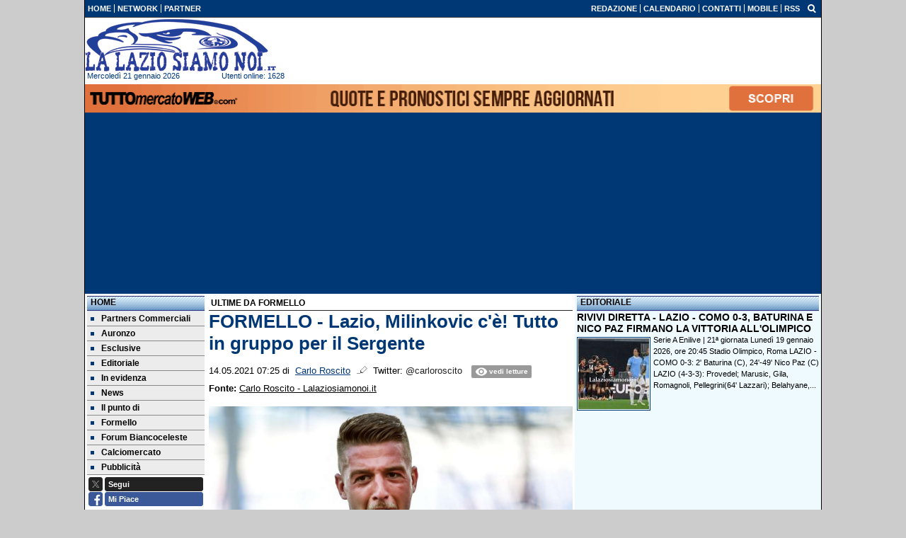

--- FILE ---
content_type: text/html; charset=UTF-8
request_url: https://www.lalaziosiamonoi.it/ultime-da-formello/formello-lazio-milinkovic-c-e-tutto-in-gruppo-per-il-sergente-143138
body_size: 31737
content:

<!DOCTYPE html>
<html lang="it">
	<head>
		<title>FORMELLO - Lazio, Milinkovic c&#039;&egrave;! Tutto in gruppo per il Sergente</title>		<meta name="description" content="FORMELLO - La conferma di quanto voglia esserci, di quanto non abbia nessuna intenzione di tirarsi indietro: Milinkovic svolge l&amp;rsquo;intero.">
<meta name="twitter:card" content="summary_large_image">
<meta name="twitter:title" content="FORMELLO - Lazio, Milinkovic c&#039;&egrave;! Tutto in gruppo per il Sergente">
<meta name="twitter:description" content="FORMELLO - La conferma di quanto voglia esserci, di quanto non abbia nessuna intenzione di tirarsi indietro: Milinkovic svolge l&amp;rsquo;intero allenamento di ripresa coi compagni grazie...">
<meta name="twitter:site" content="@laziosiamonoi">
<meta name="twitter:creator" content="@laziosiamonoi">
<meta name="twitter:image" content="https://net-storage.tcccdn.com/storage/lalaziosiamonoi.it/img_notizie/thumb3/c5/c520061536288349e0ec7369fc26b158-71603-oooz0000.jpeg">
<meta property="og:site_name" content="La Lazio Siamo Noi">
<meta property="og:title" content="FORMELLO - Lazio, Milinkovic c&#039;&egrave;! Tutto in gruppo per il Sergente">
<meta property="og:type" content="article">
<meta property="og:url" content="https://www.lalaziosiamonoi.it/ultime-da-formello/formello-lazio-milinkovic-c-e-tutto-in-gruppo-per-il-sergente-143138">
<meta property="og:description" content="FORMELLO - La conferma di quanto voglia esserci, di quanto non abbia nessuna intenzione di tirarsi indietro: Milinkovic svolge l&amp;rsquo;intero allenamento di ripresa coi compagni grazie...">
<meta property="og:image" content="https://net-storage.tcccdn.com/storage/lalaziosiamonoi.it/img_notizie/thumb3/c5/c520061536288349e0ec7369fc26b158-71603-oooz0000.jpeg">
<meta property="og:image:width" content="1200">
<meta property="og:image:height" content="674">
<meta name="robots" content="max-image-preview:large">
<meta name="language" content="it">
<meta name="theme-color" content="#003876">
		<link rel="stylesheet" media="print" href="https://net-static.tcccdn.com/template/lalaziosiamonoi.it/tmw/css/print.css"><link rel="amphtml" href="https://m.lalaziosiamonoi.it/amp/ultime-da-formello/formello-lazio-milinkovic-c-e-tutto-in-gruppo-per-il-sergente-143138"><link rel="alternate" media="only screen and (max-width: 640px)" href="https://m.lalaziosiamonoi.it/ultime-da-formello/formello-lazio-milinkovic-c-e-tutto-in-gruppo-per-il-sergente-143138/"><link rel="shortcut icon" sizes="144x144" href="https://net-static.tcccdn.com/template/lalaziosiamonoi.it/img/favicon144.png"><link rel="shortcut icon" href="https://net-static.tcccdn.com/template/lalaziosiamonoi.it/img/favicon.ico"><link rel="alternate" type="application/rss+xml" title="RSS" href="https://www.lalaziosiamonoi.it/rss">		
<script type="application/ld+json">{"@context":"https://schema.org","@type":"NewsArticle","mainEntityOfPage":{"@type":"WebPage","@id":"https://www.lalaziosiamonoi.it/ultime-da-formello/formello-lazio-milinkovic-c-e-tutto-in-gruppo-per-il-sergente-143138"},"headline":"FORMELLO - Lazio, Milinkovic c'\u00e8! Tutto in gruppo per il Sergente","articleSection":"Ultime da Formello","description":"FORMELLO - La conferma di quanto voglia esserci, di quanto non abbia nessuna intenzione di tirarsi indietro: Milinkovic svolge l&rsquo;intero allenamento di ripresa coi compagni grazie...","datePublished":"2021-05-14T07:25:58+02:00","dateModified":"2021-05-14T15:00:45+02:00","isAccessibleForFree":true,"author":{"@type":"Person","name":"Carlo Roscito"},"publisher":{"@type":"Organization","name":"La Lazio Siamo Noi","logo":{"@type":"ImageObject","url":"https://net-static.tcccdn.com/template/lalaziosiamonoi.it/img/mobile-dark.svg"},"url":"https://www.lalaziosiamonoi.it","sameAs":["https://www.facebook.com/pages/llsnlalaziosiamonoi/925375810937518","https://twitter.com/laziosiamonoi"]},"image":{"@type":"ImageObject","url":"https://net-storage.tcccdn.com/storage/lalaziosiamonoi.it/img_notizie/thumb3/c5/c520061536288349e0ec7369fc26b158-71603-oooz0000.jpeg","width":"1200","height":"674"}}</script>
		

<script>
window.__clickio__safecontent__ = true;
</script>

<script>
!function(){"use strict";function t(r){return(t="function"==typeof Symbol&&"symbol"==typeof Symbol.iterator?function(t){return typeof t}:function(t){return t&&"function"==typeof Symbol&&t.constructor===Symbol&&t!==Symbol.prototype?"symbol":typeof t})(r)}var r="undefined"!=typeof globalThis?globalThis:"undefined"!=typeof window?window:"undefined"!=typeof global?global:"undefined"!=typeof self?self:{};function e(t,r){return t(r={exports:{}},r.exports),r.exports}var n,o,i=function(t){return t&&t.Math==Math&&t},c=i("object"==typeof globalThis&&globalThis)||i("object"==typeof window&&window)||i("object"==typeof self&&self)||i("object"==typeof r&&r)||function(){return this}()||Function("return this")(),u=function(t){try{return!!t()}catch(t){return!0}},a=!u((function(){return 7!=Object.defineProperty({},1,{get:function(){return 7}})[1]})),f={}.propertyIsEnumerable,s=Object.getOwnPropertyDescriptor,l={f:s&&!f.call({1:2},1)?function(t){var r=s(this,t);return!!r&&r.enumerable}:f},p=function(t,r){return{enumerable:!(1&t),configurable:!(2&t),writable:!(4&t),value:r}},y={}.toString,v=function(t){return y.call(t).slice(8,-1)},g="".split,b=u((function(){return!Object("z").propertyIsEnumerable(0)}))?function(t){return"String"==v(t)?g.call(t,""):Object(t)}:Object,d=function(t){if(null==t)throw TypeError("Can't call method on "+t);return t},h=function(t){return b(d(t))},m=function(t){return"function"==typeof t},S=function(t){return"object"==typeof t?null!==t:m(t)},O=function(t){return m(t)?t:void 0},w=function(t,r){return arguments.length<2?O(c[t]):c[t]&&c[t][r]},j=w("navigator","userAgent")||"",T=c.process,P=c.Deno,L=T&&T.versions||P&&P.version,E=L&&L.v8;E?o=(n=E.split("."))[0]<4?1:n[0]+n[1]:j&&(!(n=j.match(/Edge\/(\d+)/))||n[1]>=74)&&(n=j.match(/Chrome\/(\d+)/))&&(o=n[1]);var _=o&&+o,A=!!Object.getOwnPropertySymbols&&!u((function(){var t=Symbol();return!String(t)||!(Object(t)instanceof Symbol)||!Symbol.sham&&_&&_<41})),I=A&&!Symbol.sham&&"symbol"==typeof Symbol.iterator,k=I?function(t){return"symbol"==typeof t}:function(t){var r=w("Symbol");return m(r)&&Object(t)instanceof r},x=function(t){if(m(t))return t;throw TypeError(function(t){try{return String(t)}catch(t){return"Object"}}(t)+" is not a function")},R=function(t,r){try{Object.defineProperty(c,t,{value:r,configurable:!0,writable:!0})}catch(e){c[t]=r}return r},C=c["__core-js_shared__"]||R("__core-js_shared__",{}),F=e((function(t){(t.exports=function(t,r){return C[t]||(C[t]=void 0!==r?r:{})})("versions",[]).push({version:"3.18.0",mode:"global",copyright:"© 2021 Denis Pushkarev (zloirock.ru)"})})),M=function(t){return Object(d(t))},N={}.hasOwnProperty,G=Object.hasOwn||function(t,r){return N.call(M(t),r)},D=0,V=Math.random(),z=function(t){return"Symbol("+String(void 0===t?"":t)+")_"+(++D+V).toString(36)},B=F("wks"),U=c.Symbol,W=I?U:U&&U.withoutSetter||z,H=function(t){return G(B,t)&&(A||"string"==typeof B[t])||(A&&G(U,t)?B[t]=U[t]:B[t]=W("Symbol."+t)),B[t]},J=H("toPrimitive"),X=function(t){var r=function(t,r){if(!S(t)||k(t))return t;var e,n,o=null==(e=t[J])?void 0:x(e);if(o){if(void 0===r&&(r="default"),n=o.call(t,r),!S(n)||k(n))return n;throw TypeError("Can't convert object to primitive value")}return void 0===r&&(r="number"),function(t,r){var e,n;if("string"===r&&m(e=t.toString)&&!S(n=e.call(t)))return n;if(m(e=t.valueOf)&&!S(n=e.call(t)))return n;if("string"!==r&&m(e=t.toString)&&!S(n=e.call(t)))return n;throw TypeError("Can't convert object to primitive value")}(t,r)}(t,"string");return k(r)?r:String(r)},$=c.document,Y=S($)&&S($.createElement),q=function(t){return Y?$.createElement(t):{}},K=!a&&!u((function(){return 7!=Object.defineProperty(q("div"),"a",{get:function(){return 7}}).a})),Q=Object.getOwnPropertyDescriptor,Z={f:a?Q:function(t,r){if(t=h(t),r=X(r),K)try{return Q(t,r)}catch(t){}if(G(t,r))return p(!l.f.call(t,r),t[r])}},tt=function(t){if(S(t))return t;throw TypeError(String(t)+" is not an object")},rt=Object.defineProperty,et={f:a?rt:function(t,r,e){if(tt(t),r=X(r),tt(e),K)try{return rt(t,r,e)}catch(t){}if("get"in e||"set"in e)throw TypeError("Accessors not supported");return"value"in e&&(t[r]=e.value),t}},nt=a?function(t,r,e){return et.f(t,r,p(1,e))}:function(t,r,e){return t[r]=e,t},ot=Function.toString;m(C.inspectSource)||(C.inspectSource=function(t){return ot.call(t)});var it,ct,ut,at=C.inspectSource,ft=c.WeakMap,st=m(ft)&&/native code/.test(at(ft)),lt=F("keys"),pt=function(t){return lt[t]||(lt[t]=z(t))},yt={},vt=c.WeakMap;if(st||C.state){var gt=C.state||(C.state=new vt),bt=gt.get,dt=gt.has,ht=gt.set;it=function(t,r){if(dt.call(gt,t))throw new TypeError("Object already initialized");return r.facade=t,ht.call(gt,t,r),r},ct=function(t){return bt.call(gt,t)||{}},ut=function(t){return dt.call(gt,t)}}else{var mt=pt("state");yt[mt]=!0,it=function(t,r){if(G(t,mt))throw new TypeError("Object already initialized");return r.facade=t,nt(t,mt,r),r},ct=function(t){return G(t,mt)?t[mt]:{}},ut=function(t){return G(t,mt)}}var St={set:it,get:ct,has:ut,enforce:function(t){return ut(t)?ct(t):it(t,{})},getterFor:function(t){return function(r){var e;if(!S(r)||(e=ct(r)).type!==t)throw TypeError("Incompatible receiver, "+t+" required");return e}}},Ot=Function.prototype,wt=a&&Object.getOwnPropertyDescriptor,jt=G(Ot,"name"),Tt={EXISTS:jt,PROPER:jt&&"something"===function(){}.name,CONFIGURABLE:jt&&(!a||a&&wt(Ot,"name").configurable)},Pt=e((function(t){var r=Tt.CONFIGURABLE,e=St.get,n=St.enforce,o=String(String).split("String");(t.exports=function(t,e,i,u){var a,f=!!u&&!!u.unsafe,s=!!u&&!!u.enumerable,l=!!u&&!!u.noTargetGet,p=u&&void 0!==u.name?u.name:e;m(i)&&("Symbol("===String(p).slice(0,7)&&(p="["+String(p).replace(/^Symbol\(([^)]*)\)/,"$1")+"]"),(!G(i,"name")||r&&i.name!==p)&&nt(i,"name",p),(a=n(i)).source||(a.source=o.join("string"==typeof p?p:""))),t!==c?(f?!l&&t[e]&&(s=!0):delete t[e],s?t[e]=i:nt(t,e,i)):s?t[e]=i:R(e,i)})(Function.prototype,"toString",(function(){return m(this)&&e(this).source||at(this)}))})),Lt=Math.ceil,Et=Math.floor,_t=function(t){return isNaN(t=+t)?0:(t>0?Et:Lt)(t)},At=Math.min,It=function(t){return t>0?At(_t(t),9007199254740991):0},kt=Math.max,xt=Math.min,Rt=function(t){return function(r,e,n){var o,i=h(r),c=It(i.length),u=function(t,r){var e=_t(t);return e<0?kt(e+r,0):xt(e,r)}(n,c);if(t&&e!=e){for(;c>u;)if((o=i[u++])!=o)return!0}else for(;c>u;u++)if((t||u in i)&&i[u]===e)return t||u||0;return!t&&-1}},Ct=(Rt(!0),Rt(!1)),Ft=function(t,r){var e,n=h(t),o=0,i=[];for(e in n)!G(yt,e)&&G(n,e)&&i.push(e);for(;r.length>o;)G(n,e=r[o++])&&(~Ct(i,e)||i.push(e));return i},Mt=["constructor","hasOwnProperty","isPrototypeOf","propertyIsEnumerable","toLocaleString","toString","valueOf"],Nt=Mt.concat("length","prototype"),Gt={f:Object.getOwnPropertyNames||function(t){return Ft(t,Nt)}},Dt={f:Object.getOwnPropertySymbols},Vt=w("Reflect","ownKeys")||function(t){var r=Gt.f(tt(t)),e=Dt.f;return e?r.concat(e(t)):r},zt=function(t,r){for(var e=Vt(r),n=et.f,o=Z.f,i=0;i<e.length;i++){var c=e[i];G(t,c)||n(t,c,o(r,c))}},Bt=/#|\.prototype\./,Ut=function(t,r){var e=Ht[Wt(t)];return e==Xt||e!=Jt&&(m(r)?u(r):!!r)},Wt=Ut.normalize=function(t){return String(t).replace(Bt,".").toLowerCase()},Ht=Ut.data={},Jt=Ut.NATIVE="N",Xt=Ut.POLYFILL="P",$t=Ut,Yt=Z.f,qt=function(t,r){var e,n,o,i,u,a=t.target,f=t.global,s=t.stat;if(e=f?c:s?c[a]||R(a,{}):(c[a]||{}).prototype)for(n in r){if(i=r[n],o=t.noTargetGet?(u=Yt(e,n))&&u.value:e[n],!$t(f?n:a+(s?".":"#")+n,t.forced)&&void 0!==o){if(typeof i==typeof o)continue;zt(i,o)}(t.sham||o&&o.sham)&&nt(i,"sham",!0),Pt(e,n,i,t)}},Kt=Array.isArray||function(t){return"Array"==v(t)},Qt={};Qt[H("toStringTag")]="z";var Zt,tr="[object z]"===String(Qt),rr=H("toStringTag"),er="Arguments"==v(function(){return arguments}()),nr=tr?v:function(t){var r,e,n;return void 0===t?"Undefined":null===t?"Null":"string"==typeof(e=function(t,r){try{return t[r]}catch(t){}}(r=Object(t),rr))?e:er?v(r):"Object"==(n=v(r))&&m(r.callee)?"Arguments":n},or=function(t){if("Symbol"===nr(t))throw TypeError("Cannot convert a Symbol value to a string");return String(t)},ir=Object.keys||function(t){return Ft(t,Mt)},cr=a?Object.defineProperties:function(t,r){tt(t);for(var e,n=ir(r),o=n.length,i=0;o>i;)et.f(t,e=n[i++],r[e]);return t},ur=w("document","documentElement"),ar=pt("IE_PROTO"),fr=function(){},sr=function(t){return"<script>"+t+"<\/script>"},lr=function(t){t.write(sr("")),t.close();var r=t.parentWindow.Object;return t=null,r},pr=function(){try{Zt=new ActiveXObject("htmlfile")}catch(t){}var t,r;pr="undefined"!=typeof document?document.domain&&Zt?lr(Zt):((r=q("iframe")).style.display="none",ur.appendChild(r),r.src=String("javascript:"),(t=r.contentWindow.document).open(),t.write(sr("document.F=Object")),t.close(),t.F):lr(Zt);for(var e=Mt.length;e--;)delete pr.prototype[Mt[e]];return pr()};yt[ar]=!0;var yr=Object.create||function(t,r){var e;return null!==t?(fr.prototype=tt(t),e=new fr,fr.prototype=null,e[ar]=t):e=pr(),void 0===r?e:cr(e,r)},vr=Gt.f,gr={}.toString,br="object"==typeof window&&window&&Object.getOwnPropertyNames?Object.getOwnPropertyNames(window):[],dr={f:function(t){return br&&"[object Window]"==gr.call(t)?function(t){try{return vr(t)}catch(t){return br.slice()}}(t):vr(h(t))}},hr={f:H},mr=c,Sr=et.f,Or=function(t){var r=mr.Symbol||(mr.Symbol={});G(r,t)||Sr(r,t,{value:hr.f(t)})},wr=et.f,jr=H("toStringTag"),Tr=function(t,r,e){t&&!G(t=e?t:t.prototype,jr)&&wr(t,jr,{configurable:!0,value:r})},Pr=[],Lr=w("Reflect","construct"),Er=/^\s*(?:class|function)\b/,_r=Er.exec,Ar=!Er.exec((function(){})),Ir=function(t){if(!m(t))return!1;try{return Lr(Object,Pr,t),!0}catch(t){return!1}},kr=!Lr||u((function(){var t;return Ir(Ir.call)||!Ir(Object)||!Ir((function(){t=!0}))||t}))?function(t){if(!m(t))return!1;switch(nr(t)){case"AsyncFunction":case"GeneratorFunction":case"AsyncGeneratorFunction":return!1}return Ar||!!_r.call(Er,at(t))}:Ir,xr=H("species"),Rr=function(t,r){return new(function(t){var r;return Kt(t)&&(r=t.constructor,(kr(r)&&(r===Array||Kt(r.prototype))||S(r)&&null===(r=r[xr]))&&(r=void 0)),void 0===r?Array:r}(t))(0===r?0:r)},Cr=[].push,Fr=function(t){var r=1==t,e=2==t,n=3==t,o=4==t,i=6==t,c=7==t,u=5==t||i;return function(a,f,s,l){for(var p,y,v=M(a),g=b(v),d=function(t,r,e){return x(t),void 0===r?t:function(e,n,o){return t.call(r,e,n,o)}}(f,s),h=It(g.length),m=0,S=l||Rr,O=r?S(a,h):e||c?S(a,0):void 0;h>m;m++)if((u||m in g)&&(y=d(p=g[m],m,v),t))if(r)O[m]=y;else if(y)switch(t){case 3:return!0;case 5:return p;case 6:return m;case 2:Cr.call(O,p)}else switch(t){case 4:return!1;case 7:Cr.call(O,p)}return i?-1:n||o?o:O}},Mr=[Fr(0),Fr(1),Fr(2),Fr(3),Fr(4),Fr(5),Fr(6),Fr(7)][0],Nr=pt("hidden"),Gr=H("toPrimitive"),Dr=St.set,Vr=St.getterFor("Symbol"),zr=Object.prototype,Br=c.Symbol,Ur=w("JSON","stringify"),Wr=Z.f,Hr=et.f,Jr=dr.f,Xr=l.f,$r=F("symbols"),Yr=F("op-symbols"),qr=F("string-to-symbol-registry"),Kr=F("symbol-to-string-registry"),Qr=F("wks"),Zr=c.QObject,te=!Zr||!Zr.prototype||!Zr.prototype.findChild,re=a&&u((function(){return 7!=yr(Hr({},"a",{get:function(){return Hr(this,"a",{value:7}).a}})).a}))?function(t,r,e){var n=Wr(zr,r);n&&delete zr[r],Hr(t,r,e),n&&t!==zr&&Hr(zr,r,n)}:Hr,ee=function(t,r){var e=$r[t]=yr(Br.prototype);return Dr(e,{type:"Symbol",tag:t,description:r}),a||(e.description=r),e},ne=function(t,r,e){t===zr&&ne(Yr,r,e),tt(t);var n=X(r);return tt(e),G($r,n)?(e.enumerable?(G(t,Nr)&&t[Nr][n]&&(t[Nr][n]=!1),e=yr(e,{enumerable:p(0,!1)})):(G(t,Nr)||Hr(t,Nr,p(1,{})),t[Nr][n]=!0),re(t,n,e)):Hr(t,n,e)},oe=function(t,r){tt(t);var e=h(r),n=ir(e).concat(ae(e));return Mr(n,(function(r){a&&!ie.call(e,r)||ne(t,r,e[r])})),t},ie=function(t){var r=X(t),e=Xr.call(this,r);return!(this===zr&&G($r,r)&&!G(Yr,r))&&(!(e||!G(this,r)||!G($r,r)||G(this,Nr)&&this[Nr][r])||e)},ce=function(t,r){var e=h(t),n=X(r);if(e!==zr||!G($r,n)||G(Yr,n)){var o=Wr(e,n);return!o||!G($r,n)||G(e,Nr)&&e[Nr][n]||(o.enumerable=!0),o}},ue=function(t){var r=Jr(h(t)),e=[];return Mr(r,(function(t){G($r,t)||G(yt,t)||e.push(t)})),e},ae=function(t){var r=t===zr,e=Jr(r?Yr:h(t)),n=[];return Mr(e,(function(t){!G($r,t)||r&&!G(zr,t)||n.push($r[t])})),n};if(A||(Pt((Br=function(){if(this instanceof Br)throw TypeError("Symbol is not a constructor");var t=arguments.length&&void 0!==arguments[0]?or(arguments[0]):void 0,r=z(t),e=function(t){this===zr&&e.call(Yr,t),G(this,Nr)&&G(this[Nr],r)&&(this[Nr][r]=!1),re(this,r,p(1,t))};return a&&te&&re(zr,r,{configurable:!0,set:e}),ee(r,t)}).prototype,"toString",(function(){return Vr(this).tag})),Pt(Br,"withoutSetter",(function(t){return ee(z(t),t)})),l.f=ie,et.f=ne,Z.f=ce,Gt.f=dr.f=ue,Dt.f=ae,hr.f=function(t){return ee(H(t),t)},a&&(Hr(Br.prototype,"description",{configurable:!0,get:function(){return Vr(this).description}}),Pt(zr,"propertyIsEnumerable",ie,{unsafe:!0}))),qt({global:!0,wrap:!0,forced:!A,sham:!A},{Symbol:Br}),Mr(ir(Qr),(function(t){Or(t)})),qt({target:"Symbol",stat:!0,forced:!A},{for:function(t){var r=or(t);if(G(qr,r))return qr[r];var e=Br(r);return qr[r]=e,Kr[e]=r,e},keyFor:function(t){if(!k(t))throw TypeError(t+" is not a symbol");if(G(Kr,t))return Kr[t]},useSetter:function(){te=!0},useSimple:function(){te=!1}}),qt({target:"Object",stat:!0,forced:!A,sham:!a},{create:function(t,r){return void 0===r?yr(t):oe(yr(t),r)},defineProperty:ne,defineProperties:oe,getOwnPropertyDescriptor:ce}),qt({target:"Object",stat:!0,forced:!A},{getOwnPropertyNames:ue,getOwnPropertySymbols:ae}),qt({target:"Object",stat:!0,forced:u((function(){Dt.f(1)}))},{getOwnPropertySymbols:function(t){return Dt.f(M(t))}}),Ur){var fe=!A||u((function(){var t=Br();return"[null]"!=Ur([t])||"{}"!=Ur({a:t})||"{}"!=Ur(Object(t))}));qt({target:"JSON",stat:!0,forced:fe},{stringify:function(t,r,e){for(var n,o=[t],i=1;arguments.length>i;)o.push(arguments[i++]);if(n=r,(S(r)||void 0!==t)&&!k(t))return Kt(r)||(r=function(t,r){if(m(n)&&(r=n.call(this,t,r)),!k(r))return r}),o[1]=r,Ur.apply(null,o)}})}if(!Br.prototype[Gr]){var se=Br.prototype.valueOf;Pt(Br.prototype,Gr,(function(){return se.apply(this,arguments)}))}Tr(Br,"Symbol"),yt[Nr]=!0;var le=et.f,pe=c.Symbol;if(a&&m(pe)&&(!("description"in pe.prototype)||void 0!==pe().description)){var ye={},ve=function(){var t=arguments.length<1||void 0===arguments[0]?void 0:String(arguments[0]),r=this instanceof ve?new pe(t):void 0===t?pe():pe(t);return""===t&&(ye[r]=!0),r};zt(ve,pe);var ge=ve.prototype=pe.prototype;ge.constructor=ve;var be=ge.toString,de="Symbol(test)"==String(pe("test")),he=/^Symbol\((.*)\)[^)]+$/;le(ge,"description",{configurable:!0,get:function(){var t=S(this)?this.valueOf():this,r=be.call(t);if(G(ye,t))return"";var e=de?r.slice(7,-1):r.replace(he,"$1");return""===e?void 0:e}}),qt({global:!0,forced:!0},{Symbol:ve})}var me=tr?{}.toString:function(){return"[object "+nr(this)+"]"};tr||Pt(Object.prototype,"toString",me,{unsafe:!0}),Or("iterator");var Se=H("unscopables"),Oe=Array.prototype;null==Oe[Se]&&et.f(Oe,Se,{configurable:!0,value:yr(null)});var we,je,Te,Pe=function(t){Oe[Se][t]=!0},Le=!u((function(){function t(){}return t.prototype.constructor=null,Object.getPrototypeOf(new t)!==t.prototype})),Ee=pt("IE_PROTO"),_e=Object.prototype,Ae=Le?Object.getPrototypeOf:function(t){var r=M(t);if(G(r,Ee))return r[Ee];var e=r.constructor;return m(e)&&r instanceof e?e.prototype:r instanceof Object?_e:null},Ie=H("iterator"),ke=!1;[].keys&&("next"in(Te=[].keys())?(je=Ae(Ae(Te)))!==Object.prototype&&(we=je):ke=!0),(null==we||u((function(){var t={};return we[Ie].call(t)!==t})))&&(we={}),m(we[Ie])||Pt(we,Ie,(function(){return this}));var xe={IteratorPrototype:we,BUGGY_SAFARI_ITERATORS:ke},Re=xe.IteratorPrototype,Ce=Object.setPrototypeOf||("__proto__"in{}?function(){var t,r=!1,e={};try{(t=Object.getOwnPropertyDescriptor(Object.prototype,"__proto__").set).call(e,[]),r=e instanceof Array}catch(t){}return function(e,n){return tt(e),function(t){if("object"==typeof t||m(t))return t;throw TypeError("Can't set "+String(t)+" as a prototype")}(n),r?t.call(e,n):e.__proto__=n,e}}():void 0),Fe=Tt.PROPER,Me=Tt.CONFIGURABLE,Ne=xe.IteratorPrototype,Ge=xe.BUGGY_SAFARI_ITERATORS,De=H("iterator"),Ve=function(){return this},ze=function(t,r,e,n,o,i,c){!function(t,r,e){var n=r+" Iterator";t.prototype=yr(Re,{next:p(1,e)}),Tr(t,n,!1)}(e,r,n);var u,a,f,s=function(t){if(t===o&&b)return b;if(!Ge&&t in v)return v[t];switch(t){case"keys":case"values":case"entries":return function(){return new e(this,t)}}return function(){return new e(this)}},l=r+" Iterator",y=!1,v=t.prototype,g=v[De]||v["@@iterator"]||o&&v[o],b=!Ge&&g||s(o),d="Array"==r&&v.entries||g;if(d&&(u=Ae(d.call(new t)))!==Object.prototype&&u.next&&(Ae(u)!==Ne&&(Ce?Ce(u,Ne):m(u[De])||Pt(u,De,Ve)),Tr(u,l,!0)),Fe&&"values"==o&&g&&"values"!==g.name&&(Me?nt(v,"name","values"):(y=!0,b=function(){return g.call(this)})),o)if(a={values:s("values"),keys:i?b:s("keys"),entries:s("entries")},c)for(f in a)(Ge||y||!(f in v))&&Pt(v,f,a[f]);else qt({target:r,proto:!0,forced:Ge||y},a);return v[De]!==b&&Pt(v,De,b,{name:o}),a},Be=St.set,Ue=St.getterFor("Array Iterator"),We=ze(Array,"Array",(function(t,r){Be(this,{type:"Array Iterator",target:h(t),index:0,kind:r})}),(function(){var t=Ue(this),r=t.target,e=t.kind,n=t.index++;return!r||n>=r.length?(t.target=void 0,{value:void 0,done:!0}):"keys"==e?{value:n,done:!1}:"values"==e?{value:r[n],done:!1}:{value:[n,r[n]],done:!1}}),"values");Pe("keys"),Pe("values"),Pe("entries");var He=function(t){return function(r,e){var n,o,i=or(d(r)),c=_t(e),u=i.length;return c<0||c>=u?t?"":void 0:(n=i.charCodeAt(c))<55296||n>56319||c+1===u||(o=i.charCodeAt(c+1))<56320||o>57343?t?i.charAt(c):n:t?i.slice(c,c+2):o-56320+(n-55296<<10)+65536}},Je=(He(!1),He(!0)),Xe=St.set,$e=St.getterFor("String Iterator");ze(String,"String",(function(t){Xe(this,{type:"String Iterator",string:or(t),index:0})}),(function(){var t,r=$e(this),e=r.string,n=r.index;return n>=e.length?{value:void 0,done:!0}:(t=Je(e,n),r.index+=t.length,{value:t,done:!1})}));var Ye={CSSRuleList:0,CSSStyleDeclaration:0,CSSValueList:0,ClientRectList:0,DOMRectList:0,DOMStringList:0,DOMTokenList:1,DataTransferItemList:0,FileList:0,HTMLAllCollection:0,HTMLCollection:0,HTMLFormElement:0,HTMLSelectElement:0,MediaList:0,MimeTypeArray:0,NamedNodeMap:0,NodeList:1,PaintRequestList:0,Plugin:0,PluginArray:0,SVGLengthList:0,SVGNumberList:0,SVGPathSegList:0,SVGPointList:0,SVGStringList:0,SVGTransformList:0,SourceBufferList:0,StyleSheetList:0,TextTrackCueList:0,TextTrackList:0,TouchList:0},qe=q("span").classList,Ke=qe&&qe.constructor&&qe.constructor.prototype,Qe=Ke===Object.prototype?void 0:Ke,Ze=H("iterator"),tn=H("toStringTag"),rn=We.values,en=function(t,r){if(t){if(t[Ze]!==rn)try{nt(t,Ze,rn)}catch(r){t[Ze]=rn}if(t[tn]||nt(t,tn,r),Ye[r])for(var e in We)if(t[e]!==We[e])try{nt(t,e,We[e])}catch(r){t[e]=We[e]}}};for(var nn in Ye)en(c[nn]&&c[nn].prototype,nn);en(Qe,"DOMTokenList");var on=Tt.EXISTS,cn=et.f,un=Function.prototype,an=un.toString,fn=/^\s*function ([^ (]*)/;a&&!on&&cn(un,"name",{configurable:!0,get:function(){try{return an.call(this).match(fn)[1]}catch(t){return""}}});var sn="\t\n\v\f\r                　\u2028\u2029\ufeff",ln="["+sn+"]",pn=RegExp("^"+ln+ln+"*"),yn=RegExp(ln+ln+"*$"),vn=function(t){return function(r){var e=or(d(r));return 1&t&&(e=e.replace(pn,"")),2&t&&(e=e.replace(yn,"")),e}},gn=(vn(1),vn(2),vn(3)),bn=c.parseInt,dn=c.Symbol,hn=dn&&dn.iterator,mn=/^[+-]?0[Xx]/,Sn=8!==bn(sn+"08")||22!==bn(sn+"0x16")||hn&&!u((function(){bn(Object(hn))}))?function(t,r){var e=gn(or(t));return bn(e,r>>>0||(mn.test(e)?16:10))}:bn;qt({global:!0,forced:parseInt!=Sn},{parseInt:Sn}),e((function(r){function e(r){return(e="function"==typeof Symbol&&"symbol"==t(Symbol.iterator)?function(r){return t(r)}:function(r){return r&&"function"==typeof Symbol&&r.constructor===Symbol&&r!==Symbol.prototype?"symbol":t(r)})(r)}r.exports=function(){for(var t,r,n="__tcfapiLocator",o=[],i=window,c=i;c;){try{if(c.frames[n]){t=c;break}}catch(t){}if(c===i.top)break;c=i.parent}t||(function t(){var r=i.document,e=!!i.frames[n];if(!e)if(r.body){var o=r.createElement("iframe");o.style.cssText="display:none",o.name=n,r.body.appendChild(o)}else setTimeout(t,5);return!e}(),i.__tcfapi=function(){for(var t=arguments.length,e=new Array(t),n=0;n<t;n++)e[n]=arguments[n];if(!e.length)return o;"setGdprApplies"===e[0]?e.length>3&&2===parseInt(e[1],10)&&"boolean"==typeof e[3]&&(r=e[3],"function"==typeof e[2]&&e[2]("set",!0)):"ping"===e[0]?"function"==typeof e[2]&&e[2]({gdprApplies:r,cmpLoaded:!1,cmpStatus:"stub"}):o.push(e)},i.addEventListener("message",(function(t){var r="string"==typeof t.data,n={};if(r)try{n=JSON.parse(t.data)}catch(t){}else n=t.data;var o="object"===e(n)?n.__tcfapiCall:null;o&&window.__tcfapi(o.command,o.version,(function(e,n){var i={__tcfapiReturn:{returnValue:e,success:n,callId:o.callId}};t&&t.source&&t.source.postMessage&&t.source.postMessage(r?JSON.stringify(i):i,"*")}),o.parameter)}),!1))}}))()}();
</script>

<script>

var tcfGoogleConsent = "0";

var clickioScript = document.createElement("script");
clickioScript.src = "https://clickiocmp.com/t/consent_243080.js";
clickioScript.async = true;
document.head.appendChild(clickioScript);
var manageTCF = {};
manageTCF.waitForTCF = function(e) {
	window.__tcfapi ? e() : setTimeout((function() {
		manageTCF.waitForTCF(e);
	}), 500);
}, manageTCF.waitForTCF((function() {
	__tcfapi("addEventListener", 2, (tcData, success) => {
		if (success && tcData.gdprApplies) {
						if (tcData.eventStatus == "useractioncomplete" || tcData.eventStatus == "tcloaded") {
				if (
					Object.entries(tcData.purpose.consents).length > 0
					&& Object.values(tcData.purpose.consents)[0] === true
					&& typeof tcData.vendor.consents[755] !== "undefined"
					&& tcData.vendor.consents[755] === true
				) {
					tcfGoogleConsent = "1";
									} else {
					tcfGoogleConsent = "-1";
									}
			}
		}
	});
}));
</script>
		<!-- Da includere in ogni layout -->
<script>
function file_exists(url)
{
	var req = this.window.ActiveXObject ? new ActiveXObject("Microsoft.XMLHTTP") : new XMLHttpRequest();
	if (!req) {
		return false;
		throw new Error('XMLHttpRequest not supported');
	}
	req.open('GET', url, false);	/* HEAD è generalmente più veloce di GET con JavaScript */
	req.send(null);
	if (req.status == 200) return true;
	return false;
}

function getQueryParam(param)
{
	var result = window.location.search.match(new RegExp("(\\?|&)" + param + "(\\[\\])?=([^&]*)"));
	return result ? result[3] : false;
}

/* VIDEO Sky */
var videoSky = false;

/* Settaggio delle variabili */
var menunav     = 'ultime-da-formello';
var online    = '1628';
var indirizzo = window.location.pathname.split('/');
var word        = '';
if (word=='') word = getQueryParam('word');
var platform  = 'desktop';
var asset_id  = 'read.143138';
var azione    = 'read';
var idsezione = '18';
var tccdate   = '21 gennaio ore 20:00';
var key       = '';
var key2      = '';
var checkUser = false;

/* Settaggio della searchbar (con titoletto) */
var searchbar = false;
if (indirizzo[1]!='' && word=='') searchbar = indirizzo[1].replace(/-/gi, " ").replace(/_/gi, " ").toUpperCase();
else if (azione=='search')
{
	searchbar = 'Ricerca';
	if (word!=false && word!='') searchbar = searchbar + ' per ' + word.toUpperCase();
}
else if (azione=='contatti') searchbar = azione.toUpperCase();
indirizzo = indirizzo[1].replace("-", "");
if(word==false) word = '';

/* Settaggio della zona per banner Leonardo */
var zonaLeonardo = (azione=='index') ? 'home' : 'genr';
/* Settaggio della zona per banner Sole24Ore */
var zonaSole24Ore = (azione=='index') ? 'Homepage' : 'Altro';
if (indirizzo == 'scommesse') { zonaSole24Ore = 'Scommesse'; }

/* Inclusione del css personalizzato per key */
if (key!='')
{
	var cssKey1 = 'https://net-static.tcccdn.com/template/lalaziosiamonoi.it/css/'+key+'.css';
	if (file_exists(cssKey1)!=false) document.write('<link rel="stylesheet" href="'+cssKey1+'">');
	else
	{
		var cssKey2 = 'https://net-static.tcccdn.com/template/lalaziosiamonoi.it/css/'+key2+'.css';
		if(file_exists(cssKey2)!=false) document.write('<link rel="stylesheet" href="'+cssKey2+'">');
	}
}
</script>
		<!-- Meta dati che vanno bene per tutti i layout -->
<meta http-equiv="Content-Type" content="text/html; charset=UTF-8">
<style>.testo_align a { font-weight: bold; }</style>
		<link rel="stylesheet" href="https://net-static.tcccdn.com/template/lalaziosiamonoi.it/img-css-js/843ebd980b59630599aaf8b3d159a4c3.css">
<meta name="google-site-verification" content="IW6qrlJSEN7xUI939uGVGHdjIyi6Z1PqkQaqvwcVNTM">
<script src="https://net-static.tcccdn.com/template/lalaziosiamonoi.it/tmw/img-css-js/207c3815ce31fc8565adaf1e96bbd589.js" async></script>
<script>

			var banner = {"120x600":[{"idbanner":"63","width":120,"height":600,"crop":"1","async":"0","uri":"","embed":"[base64]","img1":"","partenza":1392027780,"scadenza":-62169986996,"pagine":""}],"300x250_side_1":[{"idbanner":"77","width":300,"height":250,"crop":"1","async":"0","uri":"","embed":"PCEtLSB0b3ByaWdodF85NDE0LS0+DQo8ZGl2IGlkPSJydGJ1enpfdG9wcmlnaHRfOTQxNCI+PC9kaXY+DQo8c2NyaXB0PiB3aW5kb3cuUlRCdXp6LmNtZC5wdXNoKCJ0b3ByaWdodF85NDE0Iik7PC9zY3JpcHQ+","img1":"","partenza":-62169986996,"scadenza":-62169986996,"pagine":""}],"728x90":[{"idbanner":"78","width":728,"height":90,"crop":"1","async":"0","uri":"","embed":"PCEtLSBsZWFkZXJib2FyZF8xNTQzNy0tPg0KPGRpdiBpZD0icnRidXp6X2xlYWRlcmJvYXJkXzE1NDM3Ij48L2Rpdj4NCjxzY3JpcHQ+IHdpbmRvdy5SVEJ1enouY21kLnB1c2goImxlYWRlcmJvYXJkXzE1NDM3Iik7PC9zY3JpcHQ+","img1":"","partenza":-62169986996,"scadenza":-62169986996,"pagine":""}],"300x250_2":[{"idbanner":"79","width":300,"height":250,"crop":"1","async":"0","uri":"","embed":"PCEtLSBtaWRkbGVyaWdodF8xNjEyNi0tPg0KPGRpdiBpZD0icnRidXp6X21pZGRsZXJpZ2h0XzE2MTI2Ij48L2Rpdj4NCjxzY3JpcHQ+IHdpbmRvdy5SVEJ1enouY21kLnB1c2goIm1pZGRsZXJpZ2h0XzE2MTI2Iik7PC9zY3JpcHQ+","img1":"","partenza":-62169986996,"scadenza":-62169986996,"pagine":""}],"970x250":[{"idbanner":"80","width":970,"height":250,"crop":"1","async":"0","uri":"","embed":"PCEtLSBtYXN0aGVhZF85NDEzLS0+DQo8ZGl2IGlkPSJydGJ1enpfbWFzdGhlYWRfOTQxMyI+PC9kaXY+DQo8c2NyaXB0PiB3aW5kb3cuUlRCdXp6LmNtZC5wdXNoKCJtYXN0aGVhZF85NDEzIik7PC9zY3JpcHQ+","img1":"","partenza":-62169986996,"scadenza":-62169986996,"pagine":""}],"468x60_home":[{"idbanner":"89","width":468,"height":60,"crop":"1","async":"0","uri":"","embed":"[base64]","img1":"","partenza":-62169986996,"scadenza":-62169986996,"pagine":""}]};
			var now = Math.round(new Date().getTime() / 1000);
			var bannerok = new Object();
			for (var zona in banner)
			{
				bannerok[zona] = new Array();
				for (i=0; i < banner[zona].length; i++)
				{
					var ok = 1;
					if (banner[zona][i]['scadenza']>0  && banner[zona][i]['scadenza']<=now) ok = 0;
					if (banner[zona][i]['partenza']!=0 && banner[zona][i]['partenza']>now)  ok = 0;
					if (typeof azione !== 'undefined' && azione !== null) {
						if (banner[zona][i]['pagine'] == '!index' && azione == 'index') ok = 0;
						else if (banner[zona][i]['pagine'] == 'index' && azione != 'index') ok = 0;
					}

					if (ok == 1) bannerok[zona].push(banner[zona][i]);
				}

				bannerok[zona].sort(function() {return 0.5 - Math.random()});
			}
			banner = bannerok;
var banner_url   = 'https://net-storage.tcccdn.com';
var banner_path  = '/storage/lalaziosiamonoi.it/banner/'
function asyncLoad()
{
	if (azione == 'read') {
		var scripts = [
				"https://connect.facebook.net/it_IT/all.js#xfbml=1",
			];
		(function(array) {
			for (var i = 0, len = array.length; i < len; i++) {
				var elem = document.createElement('script');
				elem.type = 'text/javascript';
				elem.async = true;
				elem.src = array[i];
				var s = document.getElementsByTagName('script')[0];
				s.parentNode.insertBefore(elem, s);
			}
		})(scripts);
	}

}
if (window.addEventListener) window.addEventListener("load", asyncLoad, false);
else if (window.attachEvent) window.attachEvent("onload", asyncLoad);
else window.onload = asyncLoad;

function resizeStickyContainers() {
	var stickyFill = document.getElementsByClassName('sticky-fill');
	for (i = 0; i < stickyFill.length; ++i) stickyFill[i].style.height = null;
	for (i = 0; i < stickyFill.length; ++i)
	{
		var height = stickyFill[i].parentElement.offsetHeight-stickyFill[i].offsetTop;
		height = Math.max(height, stickyFill[i].offsetHeight);
		stickyFill[i].style.height = height+'px';
	}
}
document.addEventListener('DOMContentLoaded', resizeStickyContainers, false);

// layout_headjs
function utf8_decode(e){for(var n="",r=0;r<e.length;r++){var t=e.charCodeAt(r);t<128?n+=String.fromCharCode(t):(127<t&&t<2048?n+=String.fromCharCode(t>>6|192):(n+=String.fromCharCode(t>>12|224),n+=String.fromCharCode(t>>6&63|128)),n+=String.fromCharCode(63&t|128))}return n}function base64_decode(e){var n,r,t,i,a,o="",h=0;for(e=e.replace(/[^A-Za-z0-9\+\/\=]/g,"");h<e.length;)n=this._keyStr.indexOf(e.charAt(h++))<<2|(t=this._keyStr.indexOf(e.charAt(h++)))>>4,r=(15&t)<<4|(i=this._keyStr.indexOf(e.charAt(h++)))>>2,t=(3&i)<<6|(a=this._keyStr.indexOf(e.charAt(h++))),o+=String.fromCharCode(n),64!=i&&(o+=String.fromCharCode(r)),64!=a&&(o+=String.fromCharCode(t));return utf8_decode(o)}function getBannerJS(e,n){void 0!==banner[e]&&0!=banner[e].length&&(static=void 0!==window.banner_url?window.banner_url:"",bannerPath=void 0!==window.banner_path?window.banner_path:"",bannerSel=banner[e].pop(),"undefined"!=typeof bannerSel&&(style=-1==e.indexOf("side")?"overflow: hidden; height: "+bannerSel.height+"px;":"min-height: "+bannerSel.height+"px;",style=-1==e.indexOf("side")||250!=bannerSel.height&&280!=bannerSel.height?style:style+" max-height: 600px; overflow: hidden;",style=style+" width: "+bannerSel.width+"px; margin: auto;",htmlBanner=bannerSel.embed?base64_decode(bannerSel.embed):'<a target="_blank" href="'+bannerSel.uri+'"><img src="'+static+bannerPath+bannerSel.img1+'" width="'+bannerSel.width+'" height="'+bannerSel.height+'" alt="Banner '+e+'" border="0"></a>',htmlString='<div style="'+style+'">'+htmlBanner+"</div>",document.write(htmlString)))}function checkCookieFrequencyCap(e){for(var n=document.cookie.split(";"),r=0,t=new Date,i=0;i<n.length;i++){for(var a=n[i];" "==a.charAt(0);)a=a.substring(1);if(0==a.indexOf(e)){r=a.substring(e.length+1,a.length);break}}return r<t.getTime()}function setCookieFrequencyCap(e,n){var r=location.hostname.split(".").slice(1).join("."),t=new Date;return t.setTime(t.getTime()+60*n*1e3),document.cookie=e+"="+t.getTime()+"; expires="+t.toGMTString()+"; domain="+r+"; path=/",!0}_keyStr="ABCDEFGHIJKLMNOPQRSTUVWXYZabcdefghijklmnopqrstuvwxyz0123456789+/=";
</script>
		<meta name="viewport" content="width=device-width,minimum-scale=1,initial-scale=1">
				<script async src="https://pagead2.googlesyndication.com/pagead/js/adsbygoogle.js"></script>

				
				<script async src="https://securepubads.g.doubleclick.net/tag/js/gpt.js"></script>
				
				<script>
				var tccAdSlots = tccAdSlots || [];
				var googletag = googletag || {};
				googletag.cmd = googletag.cmd || [];
				
				googletag.cmd.push(function() {
					tccAdSlots.push(googletag.defineSlot('/1020895/lalaziosiamonoi.it/desktop/300x250-btf', [[336, 280], [300, 250], 'fluid'], 'div-gpt-ad-300x250_3').addService(googletag.pubads()));
					googletag.pubads().setTargeting("dominio", "lalaziosiamonoi.it");
					googletag.pubads().setTargeting("pagina", azione);
					googletag.pubads().setTargeting("idsezione", idsezione);
					googletag.pubads().enableSingleRequest();
					googletag.pubads().disableInitialLoad();

					googletag.pubads().addEventListener("slotRenderEnded", function(event) {
						if (event.slot.getSlotElementId() == "div-gpt-ad-320x100_mobile_read") {
							var empty = event.isEmpty;
							if (empty === false) {
								var size = event.size[1];
								if (size > 100) {
									empty = true; // simulo il non sticky se il banner è un box
								}
							}
							checkMastheadTop(empty);
						}
						
					});

					if (typeof checkTest !== "undefined") {
						if (checkTest) {
							googletag.pubads().addEventListener("slotResponseReceived", function(event) {
								var slotId = event.slot.getSlotElementId();
								if (slotId.includes("lazy")) {
									let tmpHeight = Math.round(window.innerHeight + window.pageYOffset);
									document.body.insertAdjacentHTML(
										"beforeend",
										"<div style='top:"+tmpHeight+"px;position:absolute;background-color:#ddddffbf;border:0;color:#00f;margin:0 4px;padding:4px 6px;left:0;z-index:999999999;border-radius:4px;min-width:16%;'>" + slotId.replace("div-gpt-ad-", "") + " → response ("+tmpHeight+"px)</div>"
									);
								}
							});
							googletag.pubads().addEventListener("slotRenderEnded", function(event) {
								var slotId = event.slot.getSlotElementId();
								if (slotId.includes("lazy")) {
									let tmpHeight = Math.round(window.innerHeight + window.pageYOffset);
									document.body.insertAdjacentHTML(
										"beforeend",
										"<div style='top:"+tmpHeight+"px;position:absolute;background-color:#ddddffbf;border:0;color:#00f;margin:0 4px;padding:4px 6px;left:0;z-index:999999999;border-radius:4px;min-width:16%;'>" + slotId.replace("div-gpt-ad-", "") + " → rendered ("+tmpHeight+"px)</div>"
									);
								}
							});
						}
					}

					
					googletag.enableServices();
				});
				</script>
	</head>
	<body>
		<div id="tcc-offset"></div>
		<div id="fb-root"></div>
		<!-- Global site tag (gtag.js) - Google Analytics -->
<script>
	window ['gtag_enable_tcf_support'] = true;  
</script>
<script async src="https://www.googletagmanager.com/gtag/js?id=UA-1407421-10"></script>
<script>
	window.dataLayer = window.dataLayer || [];
	function gtag(){dataLayer.push(arguments);}
	gtag('js', new Date());
	gtag('config', 'UA-1407421-10', {"asset_id": asset_id, "platform": platform});
//	if (azione == "search" && word != false && word != "") {
//		gtag("event", "search", {"search_term": word});
//	}
</script>
<!-- Global site tag (gtag.js) - Google Analytics -->
<script>
	window ['gtag_enable_tcf_support'] = true;  
</script>
<script async src="https://www.googletagmanager.com/gtag/js?id=G-MGG95N5HMN"></script>
<script>
	window.dataLayer = window.dataLayer || [];
	function gtag(){dataLayer.push(arguments);}
	gtag('js', new Date());
	gtag('config', 'G-MGG95N5HMN', {"asset_id": asset_id, "platform": platform});
//	if (azione == "search" && word != false && word != "") {
//		gtag("event", "search", {"search_term": word});
//	}
</script>
<!-- Publy Async -->
<script src="//adv.rtbuzz.net/w2648_desktop.js" async></script>
<script>window.RTBuzz=window.RTBuzz||{},window.RTBuzz.cmd=window.RTBuzz.cmd||[];</script>

<!-- Facebook Pixel Code -->
<script>
	!function(f,b,e,v,n,t,s)
	{if(f.fbq)return;n=f.fbq=function(){n.callMethod?
	n.callMethod.apply(n,arguments):n.queue.push(arguments)};
	if(!f._fbq)f._fbq=n;n.push=n;n.loaded=!0;n.version='2.0';
	n.queue=[];t=b.createElement(e);t.async=!0;
	t.src=v;s=b.getElementsByTagName(e)[0];
	s.parentNode.insertBefore(t,s)}(window,document,'script','https://connect.facebook.net/en_US/fbevents.js');
	fbq('init','324064788158353');
	fbq('track','PageView');
</script>
<noscript>
	<img height="1" width="1" src="https://www.facebook.com/tr?id=324064788158353&ev=PageView&noscript=1">
</noscript>
<!-- End Facebook Pixel Code -->
		<script>var tccLoad = [];</script>
		<div class="centra">
			<table style="width:100%;" class="bar small">
	<tr style="vertical-align: text-bottom;">
		<td style="text-align:left; vertical-align:middle;" class="header-list sx">
						<ul><li class="topsxfisso0 no"><a href="//www.lalaziosiamonoi.it/"><span>HOME</span></a></li><li class="topsxfisso3"><a href="//www.lalaziosiamonoi.it/network/"><span>NETWORK</span></a></li></ul><ul><li class="topsx0"><a href="/?action=page&id=3" class="topsx0"  ><span>PARTNER</span></a></li></ul>		</td>
		<td style="text-align:right; vertical-align:middle;" class="header-list dx">
			<ul><li class="topdx0"><a href="/?action=page&id=1" class="topdx0"  ><span>REDAZIONE</span></a></li></ul><ul><li class="topdxfisso0"><a href="/calendario_classifica/" rel="nofollow"><span>CALENDARIO</span></a></li><li class="topdxfisso1"><a href="/contatti/"><span>CONTATTI</span></a></li><li class="topdxfisso2"><a href="/mobile/"><span>MOBILE</span></a></li><li class="topdxfisso3 no"><a href="/info_rss/"><span>RSS</span></a></li></ul>
		</td>
		<td style="text-align:center; vertical-align:middle;"><span id="search-icon" title="Cerca" accesskey="s" tabindex="0"><svg class="search-icon tcc-link"><g stroke-width="2" stroke="#fff" fill="none"><path d="M11.29 11.71l-4-4"/><circle cx="5" cy="5" r="4"/></g></svg></span>
<script>
var search = document.getElementById('search-icon');
search.onclick = function(){
	var tccsearch = document.getElementById('tccsearch');
	tccsearch.style.display = (tccsearch.style.display=='' || tccsearch.style.display=='none') ? 'block' : 'none';
	document.getElementById('wordsearchform').focus();
};
</script></td>
	</tr>
</table>
<div id="tccsearch"
	><form action="/ricerca/" method="get" name="form" role="search" aria-label="Cerca"
		><input type="text" name="word" value="" id="wordsearchform" autocomplete="off"
		><input type="submit" name="invio" value="Cerca" role="button"
	></form
></div>
<script>
document.getElementById("wordsearchform").value = word;
if (azione=='search')
{
	document.getElementById('tccsearch').style.display = 'block';
}
</script><div class="bar_bottom"><table style="width: 100%; margin: auto;">
	<tr>
		<td style="text-align: left; vertical-align: top; width: 272px;">
			<div class="logod"><a href="/" title="News sulla Lazio"></a></div>
			<table style="width: 100%; margin: auto;">
				<tr>
					<td style="text-align: left;" class="small">&nbsp;Mercoledì 21 gennaio 2026</td>
					<td style="text-align: right;" class="small"><span class="ecc_utenti_online"><script> if (online!='0') document.write('Utenti online: ' + online); </script></span></td>
				</tr>
			</table>
		</td>
		<td style="text-align: right; vertical-align: top; width: 728px;" class="novis"><script>getBannerJS('728x90');</script>
</td>
	</tr>
</table>
</div>			<div class="sub novis" style="text-align:center;"><div id="slimbanner" class="center mb-2 mt-2" style="width: 1040px; height: 40px;"></div>
<script>
var now = Date.now();

var d1a = new Date(1749592800000);
var d1b = new Date(1752443940000);

var d2a = new Date(1763593200000);
var d2b = new Date(1764889140000);

var arr = [
	'<a href="https://www.tuttomercatoweb.com/scommesse/" target="_blank" rel="nofollow"><img src="https://net-static.tcccdn.com/template/lalaziosiamonoi.it/tmw/banner/1000x40_tmwscommesse.gif" alt="TMW Scommesse" width="1040px" height="40px"></a>',
	//'<a href="https://www.tuttomercatoweb.com/scommesse/quote-maggiorate/" target="_blank" rel="nofollow"><img src="https://net-static.tcccdn.com/template/lalaziosiamonoi.it/tmw/banner/tmw-mondiale-club-1000x40.gif" alt="TMW Scommesse" width="1040px" height="40px"></a>',
	'<a href="https://www.ail.it/ail-eventi-e-news/ail-manifestazioni/stelle-di-natale-ail?utm_source=web&utm_medium=banner&utm_campaign=Stelle25" target="_blank" rel="nofollow"><img src="https://net-static.tcccdn.com/template/lalaziosiamonoi.it/tmw/banner/1000x40_ail_stelle_2025.jpg" alt="AIL" width="1000px" height="40px"></a>',
];

var w = arr[0]; // default
if (now>=d2a && now<=d2b) // random tra 1 e 2
{
	var randKey = Math.floor(Math.random()*2);//+1
	w = arr[randKey];
}
else if (now>=d2b && now<=d1b) w = arr[1]; // mondiali

var slim = document.getElementById('slimbanner');
slim.innerHTML = w;
</script>
</div>
			<div class="sub masthead"><div style="padding: 3px 0px 3px 0px;">
<script>getBannerJS('970x250');</script>
</div>
</div>
			<div class="divTable" style="width: 100%; table-layout: fixed;">
				<div class="divRow">
								<div class="colsx divCell">
						<div class='block_title'>
	<h2 class="block_title2 upper"><span><a href="/">Home</a></span></h2>
	<div class="menu" aria-label="Menù" role="menu">
		<a href="/partners-commerciali/" class="m20" id="mpartnerscommerciali" role="menuitem"><span></span>Partners Commerciali</a><a href="/auronzo/" class="m39" id="mauronzo" role="menuitem"><span></span>Auronzo</a><a href="/esclusive/" class="m4" id="mesclusive" role="menuitem"><span></span>Esclusive</a><a href="/editoriale/" class="m7" id="meditoriale" role="menuitem"><span></span>Editoriale</a><a href="/in-evidenza/" class="m28" id="minevidenza" role="menuitem"><span></span>In evidenza</a><a href="/news/" class="m3" id="mnews" role="menuitem"><span></span>News</a><a href="/il-punto-di/" class="m8" id="milpuntodi" role="menuitem"><span></span>Il punto di</a><a href="/formello/" class="m37" id="mformello" role="menuitem"><span></span>Formello</a><a href="http://www.lalaziosiamonoi.forumcommunity.net/" class="menu0" id="mhttp:www.lalaziosiamonoi.forumcommunity.net"  target="_blank" rel="nofollow noopener" role="menuitem"><span></span>Forum Biancoceleste</a><a href="/calciomercato/" class="menu1" id="mcalciomercato"  role="menuitem"><span></span>Calciomercato</a><a href="https://www.lalaziosiamonoi.it/?action=page&id=12" class="menu2" id="mhttps:www.lalaziosiamonoi.it?action=page&id=12"  target="_blank" rel="nofollow noopener" role="menuitem"><span></span>Pubblicità</a>	</div>
</div>

<script>
	var mindirizzo = document.getElementById('m'+indirizzo);
	if (mindirizzo!==undefined && mindirizzo!==null) mindirizzo.classList.add("selected");
</script>
<div class="social_table mbottom">
		<div>
			<a target="_blank" rel="nofollow noopener" href="https://www.twitter.com/laziosiamonoi" title="Twitter">
				<span class="social_icon icon_twitter"></span
				><span class="left social_follow follow_twitter">Segui</span>
			</a>
		</div>
			<div>
			<a target="_blank" rel="nofollow noopener" href="https://www.facebook.com/925375810937518" title="Facebook">
				<span class="social_icon icon_facebook"></span
				><span class="left social_follow follow_facebook">Mi Piace</span>
			</a>
		</div>
	</div><div style="padding: 0px 0px 3px 0px;">
<script>getBannerJS('160x60_1');</script>
</div>
<div style="padding: 3px 0px 3px 0px;">
<script>getBannerJS('160x160');</script>
</div>
<div style="width: 160px;"><div style="text-align: center; margin: auto; width: 160px; height: 600px; padding: 0px 0px 3px 0px;">
<ins
class="adsbygoogle"
style="display: inline-block; width: 160px; height: 600px;"
data-ad-client="pub-1849572464300268"
data-ad-channel="6536199145"
data-ad-format="160x600_as"
data-ad-type="text_image"
></ins>
<script>
(adsbygoogle = window.adsbygoogle || []).push({}); 
</script>
</div>
</div>
<div style="padding: 0px 0px 3px 0px;">
<script>getBannerJS('160x60_2');</script>
</div>
<div style="padding: 0px 0px 3px 0px;">
<script>getBannerJS('160x60_3');</script>
</div>
<div style="padding: 0px 0px 3px 0px;">
<script>getBannerJS('160x60_4');</script>
</div>
<div style="padding: 0px 0px 3px 0px;">
<script>getBannerJS('160x60_5');</script>
</div>
					</div>
								<div class="corpo divCell">	
<div>
	<table style="width:100%; margin: auto;" class="background">
		<tr>
			<td class="background" style="text-align:left; border-right: none;">ULTIME DA FORMELLO</td>
			<td class="background" style="text-align:right; border-left: none;">
					</td>
		</tr>
	</table>
</div>
<!-- Inizio Articolo -->
<div role="main">
		<div class="mbottom "><h1 class="titolo">FORMELLO - Lazio, Milinkovic c'è! Tutto in gruppo per il Sergente</h1></div>
	<div class="testo">
				<div class="data small" style="margin-bottom:3px;">
			<span>14.05.2021 07:25</span>&nbsp;di&nbsp;
			<span class="contatta"><a rel="nofollow" href="/contatti/?idutente=93"><u>Carlo Roscito</u></a></span>			&nbsp;Twitter:&nbsp;<span class="twitter"><a href="https://twitter.com/carloroscito" target="_blank">@carloroscito</a></span>			<span class="ecc_count_read">&nbsp;
				<span id="button_letture"><a href="javascript:visualizza_letture('letture','143138')">
					<span class="box_reading">vedi letture</span>
				</a></span>
				<span id="txt_letture"></span>
			</span>
		</div>
		<div class="data small"><b>Fonte:</b> <u>Carlo Roscito - Lalaziosiamonoi.it</u></div>		<div style="text-align:center; margin: 14px 0; max-width: 468px;" class="banner_468x60_read_top"></div>
		<div class="testo_align">
			<div class="big">
						<div>
						<img src="https://net-storage.tcccdn.com/storage/lalaziosiamonoi.it/img_notizie/thumb3/c5/c520061536288349e0ec7369fc26b158-71603-oooz0000.jpeg" alt="FORMELLO - Lazio, Milinkovic c'è! Tutto in gruppo per il Sergente"><div class="titoloHover">TUTTOmercatoWEB.com</div></div>
					</div><div class="small" style="margin-bottom:10px;"><div>&copy; foto di Insidefoto/Image Sport</div></div>												<p><b>FORMELLO</b> - La conferma di quanto voglia esserci, di quanto non abbia nessuna intenzione di tirarsi indietro: <b>Milinkovic</b> svolge l&rsquo;intero allenamento di ripresa coi compagni grazie all&rsquo;utilizzo di una mascherina protettiva. <b>Non ha aspettato la rifinitura di domani, il Sergente: gi&agrave; stamattina ha effettuato la seduta in campo senza risparmiarsi </b>nemmeno nella partitella conclusiva, con protagonisti soltanto i 11 calciatori di movimento, tra cui 3 ragazzi della Primavera (Czyz, Nimmermeer ed Etienne Tare). Lavoro di scarico per i titolari di ieri e per<b> Luiz Felipe, Correa e Caicedo</b>, entrati nel secondo tempo con il Parma. Assente <b>Musacchio</b> (fuori dai convocati, problema fisico) e <b>Hoedt</b>, depennato dalla lista e ormai esentato dagli allenamenti.</p>

<p><b>DERBY</b>. Domani sar&agrave; gi&agrave; tempo di rifinitura. Sono di nuovo a disposizione <b>Leiva</b> e <b>Pereira</b>, squalificati con&nbsp;il Parma. L&rsquo;ex Liverpool si riprender&agrave; il posto in regia, ai suoi lati <b>Luis Alberto e Milinkovic</b> se confermer&agrave; le sensazioni di oggi. In difesa valutazioni su <b>Luiz Felipe,</b> impiegato parzialmente contro Fiorentina e Parma: se Inzaghi lo rilancer&agrave; titolare <b>Marusic</b> torner&agrave; a fare il quinto di sinistra. Davanti <b>Correa</b> con <b>Immobile</b>, ci sono pochi dubbi. <b>Strakosha</b> prova a impensierire <b>Reina</b> tra i pali: lo spagnolo resta favorito nonostante la prestazione di ieri di Thomas.&nbsp;</p>

<p>Pubblicato il 13/05 alle 13.00</p>
						<div class="tcc-clear"></div>
						<!-- Publy Native -->
<div style="max-height: 480px; overflow: hidden;">
	<!-- native_9437-->
	<div id="rtbuzz_native_9437"></div>
	<script> window.RTBuzz.cmd.push("native_9437");</script>
</div>
		</div>
		<div class="tcc-clear"></div>
				<div class="link novis">
			<script>var embedVideoPlayer = (typeof embedVideoPlayer === 'undefined') ? false : embedVideoPlayer;</script>
		</div>
				<script>
<!--
function popUp(URL, w, h, s, r)
{
	day = new Date();
	id = day.getTime();
	eval("page" + id + " = window.open(URL, '" + id + "', 'toolbar=0,scrollbars='+s+',location=0,statusbar=0,menubar=0,resizable='+r+',width='+w+',height='+h+',left = 100,top = 80');");
}
//-->
</script>

<div class="social_table share mbottom">
	<a href="javascript:popUp('https://www.facebook.com/sharer.php?u=https%253A%252F%252Fwww.lalaziosiamonoi.it%252Fultime-da-formello%252Fformello-lazio-milinkovic-c-e-tutto-in-gruppo-per-il-sergente-143138', '700', '550', '1', '1')"><span class="social_icon icon_facebook"></span><span class="left social_follow follow_facebook">condividi</span></a>
	<a href="javascript:popUp('https://twitter.com/share?url=https%253A%252F%252Fwww.lalaziosiamonoi.it%252Fultime-da-formello%252Fformello-lazio-milinkovic-c-e-tutto-in-gruppo-per-il-sergente-143138', '700', '550', '1', '1')"><span class="social_icon icon_twitter"></span><span class="left social_follow follow_twitter">tweet</span></a>
</div>
	</div>
</div>
<!-- Fine Articolo -->
<div class="novis">
	<div style="text-align: center;" class="banner_468x60_read"></div>
	<div class="banner_300x250_read" style="margin: 20px auto;"><div style="text-align: center; margin: auto; width: 300px; height: 250px;">
<ins
class="adsbygoogle"
style="display: inline-block; width: 300px; height: 250px;"
data-ad-client="pub-1849572464300268"
data-ad-channel="6536199145"
data-ad-format="300x250_as"
data-ad-type="text_image"
></ins>
<script>
(adsbygoogle = window.adsbygoogle || []).push({}); 
</script>
</div>
</div>
	<div class="tcc-clear"></div>
</div>
<br>
<div class="novis"><div class="background">Altre notizie - Ultime da Formello</div>
<div>
	<table style="width:100%; margin: auto;">
		<tr>
		<td class="testo " style="width:50%; padding: 5px 2px 0px 0px; vertical-align: top;"><img src="https://net-storage.tcccdn.com/storage/lalaziosiamonoi.it/img_notizie/thumb2/f3/f39fbc281f5be6463e2d888dc7ae8697-69076-oooz0000.jpeg" width="50" height="50" alt="FORMELLO - Lazio, pochi cambi per Sarri: le scelte anti-Inter"><span class="small date">09.11.2025 07:30</span><br><a href="/ultime-da-formello/formello-lazio-pochi-cambi-per-sarri-le-scelte-anti-inter-234333">FORMELLO - Lazio, pochi cambi per Sarri: le scelte...</a></td><td class="testo " style="width:50%; padding: 5px 2px 0px 0px; vertical-align: top;"><img src="https://net-storage.tcccdn.com/storage/lalaziosiamonoi.it/img_notizie/thumb2/87/874df353abb952091a0dae7b0b5ec2a6-66528-oooz0000.jpg" width="50" height="50" alt="FORMELLO - Lazio, Sarri col dubbio difesa. Conferma per Basic"><span class="small date">08.11.2025 07:30</span><br><a href="/ultime-da-formello/formello-lazio-sarri-col-dubbio-difesa-conferma-per-basic-234310">FORMELLO - Lazio, Sarri col dubbio difesa. Conferma per...</a></td></tr><tr><td class="testo " style="width:50%; padding: 5px 2px 0px 0px; vertical-align: top;"><img src="https://net-storage.tcccdn.com/storage/lalaziosiamonoi.it/img_notizie/thumb2/ee/ee9921858ce7e3410fd5806fc45532b7-64580-oooz0000.jpeg" width="50" height="50" alt="FORMELLO - Lazio, la ripartenza: Romagnoli in bilico, Sarri sfida l'Inter"><span class="small date">07.11.2025 07:30</span><br><a href="/ultime-da-formello/formello-lazio-la-ripartenza-romagnoli-in-bilico-sarri-sfida-l-inter-234260">FORMELLO - Lazio, la ripartenza: Romagnoli in bilico,...</a></td><td class="testo " style="width:50%; padding: 5px 2px 0px 0px; vertical-align: top;"><img src="https://net-storage.tcccdn.com/storage/lalaziosiamonoi.it/img_notizie/thumb2/bb/bb089dc7727a0fc39dfb12cdf3512512-89574-oooz0000.jpeg" width="50" height="50" alt="FORMELLO - Lazio, pochi cambi per Sarri: le scelte anti-Cagliari"><span class="small date">03.11.2025 07:30</span><br><a href="/ultime-da-formello/formello-lazio-pochi-cambi-per-sarri-le-scelte-anti-cagliari-234039">FORMELLO - Lazio, pochi cambi per Sarri: le scelte...</a></td></tr><tr><td class="testo " style="width:50%; padding: 5px 2px 0px 0px; vertical-align: top;"><img src="https://net-storage.tcccdn.com/storage/lalaziosiamonoi.it/img_notizie/thumb2/fa/fab13972c219e95ef8ae132cced0ebdb-91960-oooz0000.jpeg" width="50" height="50" alt="FORMELLO - Lazio, Vecino spera. Un cambio in difesa per Sarri "><span class="small date">02.11.2025 07:30</span><br><a href="/ultime-da-formello/formello-lazio-vecino-spera-un-cambio-in-difesa-per-sarri-233996">FORMELLO - Lazio, Vecino spera. Un cambio in difesa per...</a></td><td class="testo " style="width:50%; padding: 5px 2px 0px 0px; vertical-align: top;"><img src="https://net-storage.tcccdn.com/storage/lalaziosiamonoi.it/img_notizie/thumb2/78/78584509a58817090507f34331f706af-98658-oooz0000.jpeg" width="50" height="50" alt="FORMELLO - Lazio, Sarri punta il Cagliari: dubbio Dia, Pellegrini e non solo"><span class="small date">01.11.2025 07:27</span><br><a href="/ultime-da-formello/formello-lazio-sarri-punta-il-cagliari-dubbio-dia-pellegrini-e-non-solo-233957">FORMELLO - Lazio, Sarri punta il Cagliari: dubbio Dia,...</a></td></tr><tr><td class="testo " style="width:50%; padding: 5px 2px 0px 0px; vertical-align: top;"><img src="https://net-storage.tcccdn.com/storage/lalaziosiamonoi.it/img_notizie/thumb2/21/21997292c821bb8a948bfe2ac2633899-76391-oooz0000.jpeg" width="50" height="50" alt="FORMELLO - Lazio, Sarri studia le mosse per Pisa: un dubbio in difesa"><span class="small date">29.10.2025 07:20</span><br><a href="/ultime-da-formello/formello-lazio-sarri-studia-le-mosse-per-pisa-un-dubbio-in-difesa-233777">FORMELLO - Lazio, Sarri studia le mosse per Pisa: un...</a></td><td class="testo " style="width:50%; padding: 5px 2px 0px 0px; vertical-align: top;"><img src="https://net-storage.tcccdn.com/storage/lalaziosiamonoi.it/img_notizie/thumb2/be/be537f244a2403ae0edc34d0e9936e9a-34328-oooz0000.jpeg" width="50" height="50" alt="FORMELLO - Lazio, Sarri col dubbio terzini: Isaksen titolare, ancora Basic"><span class="small date">26.10.2025 07:30</span><br><a href="/ultime-da-formello/formello-lazio-sarri-col-dubbio-terzini-isaksen-titolare-ancora-basic-233577">FORMELLO - Lazio, Sarri col dubbio terzini: Isaksen...</a></td></tr><tr><td class="testo " style="width:50%; padding: 5px 2px 0px 0px; vertical-align: top;"><img src="https://net-storage.tcccdn.com/storage/lalaziosiamonoi.it/img_notizie/thumb2/f5/f56e56883c95710f4d2ddee2e7aab14b-58475-oooz0000.jpeg" width="50" height="50" alt="FORMELLO - Lazio, Pellegrini torna in gruppo: stop Nuno, Sarri sceglie"><span class="small date">25.10.2025 07:30</span><br><a href="/ultime-da-formello/formello-lazio-pellegrini-torna-in-gruppo-stop-nuno-sarri-sceglie-233534">FORMELLO - Lazio, Pellegrini torna in gruppo: stop Nuno,...</a></td><td class="testo " style="width:50%; padding: 5px 2px 0px 0px; vertical-align: top;"><img src="https://net-storage.tcccdn.com/storage/lalaziosiamonoi.it/img_notizie/thumb2/a1/a19802f03f829d56e57403976200601d-89769-oooz0000.jpeg" width="50" height="50" alt="FORMELLO - Lazio, Basic forza quattro: la scelta di Sarri contro la Juve"><span class="small date">24.10.2025 07:27</span><br><a href="/ultime-da-formello/formello-lazio-basic-forza-quattro-la-scelta-di-sarri-contro-la-juve-233474">FORMELLO - Lazio, Basic forza quattro: la scelta di Sarri...</a></td>		</tr>
	</table>
</div><div class="background">Altre notizie</div>
<div class="list"><ul>
<li class=""><span class="small date">21.01.2026 19:45 - </span><a href="/news/lazio-marinozzi-il-lecce-davanti-non-produce-nulla-238516">Lazio, Marinozzi: "Il Lecce davanti non produce nulla..."</a></li><li class=""><span class="small date">21.01.2026 19:34 - </span><a href="/news/diretta-lazio-women-roma-le-formazioni-ufficiali-238515">DIRETTA - Lazio Women - Roma, le formazioni ufficiali </a></li><li class=""><span class="small date">21.01.2026 19:30 - </span><a href="/primo-piano/formello-lazio-complicazioni-per-sarri-il-dubbio-regista-e-il-dilemma-romagnoli-238510">FORMELLO - Lazio, complicazioni per Sarri: il dubbio regista e il dilemma Romagnoli</a></li><li class=""><span class="small date">21.01.2026 19:25 - </span><a href="/in-evidenza/calciomercato-lazio-giovane-il-napoli-accelera-la-situazione-238514">Calciomercato Lazio | Giovane, il Napoli accelera: la situazione</a></li><li class=""><span class="small date">21.01.2026 19:15 - </span><a href="/news/lecce-caressa-prepara-la-lazio-ecco-i-loro-problemi-e-falcone-238513">Lecce, Caressa prepara la Lazio: "Ecco i loro problemi. E Falcone..."</a></li><li class=""><span class="small date">21.01.2026 19:00 - </span><a href="/news/piccari-senza-parole-e-uno-scempio-la-lazio-e-allo-sbando-e-lotito-238507">Piccari senza parole: "È uno scempio, la Lazio è allo sbando. E Lotito..."</a></li><li class=""><span class="small date">21.01.2026 18:45 - </span><a href="/in-evidenza/lazio-fabiani-in-questura-non-sono-qui-per-motivi-personali-i-dettagli-238512">Lazio, Fabiani in questura: "Non sono qui per motivi personali". I dettagli</a></li><li class=""><span class="small date">21.01.2026 18:30 - </span><a href="/news/senegal-continuano-i-festeggiamenti-ecco-i-premi-per-i-calciatori-238502">Senegal, continuano i festeggiamenti: ecco i premi per i calciatori </a></li><li class=""><span class="small date">21.01.2026 18:15 - </span><a href="/news/calciomercato-loftus-cheek-rinnovo-e-poi-premier-la-situazione-238511">Calciomercato | Loftus-Cheek, rinnovo e poi Premier? La situazione</a></li><li class=""><span class="small date">21.01.2026 18:00 - </span><a href="/news/lazio-piscedda-duro-il-como-sembrava-il-real-madrid-su-romagnoli-238508">Lazio, Piscedda duro: “Il Como sembrava il Real Madrid! Su Romagnoli…”</a></li><li class=""><span class="small date">21.01.2026 18:00 - </span><a href="/news/fai-volare-la-tua-azienda-con-lalaziosiamonoi-tre-pacchetti-speciali-pensati-per-te-232625">FAI VOLARE LA TUA AZIENDA CON LALAZIOSIAMONOI! TRE PACCHETTI SPECIALI PENSATI PER TE</a></li><li class=""><span class="small date">21.01.2026 17:45 - </span><a href="/news/rossi-non-ha-dubbi-il-derby-tra-lazio-e-roma-e-come-l-old-firm-238506">Rossi non ha dubbi: "Il derby tra Lazio e Roma è come l'Old Firm"</a></li><li class=""><span class="small date">21.01.2026 17:30 - </span><a href="/news/ex-lazio-raul-moro-lascia-l-ajax-e-vicino-al-ritorno-in-spagna-238505">Ex Lazio | Raul Moro lascia l’Ajax: è vicino al ritorno in Spagna </a></li><li class=""><span class="small date">21.01.2026 17:15 - </span><a href="/news/champions-league-in-campo-juventus-e-atalanta-il-programma-238504">Champions League, in campo Juventus e Atalanta: il programma</a></li><li class=""><span class="small date">21.01.2026 17:00 - </span><a href="/news/lazio-briga-dopo-signori-e-nesta-non-soffro-piu-su-guendouzi-238503">Lazio, Briga: “Dopo Signori e Nesta non soffro più. Su Guendouzi…”</a></li><li class=""><span class="small date">21.01.2026 17:00 - </span><a href="/news/renzostar-accende-l-anima-biancoceleste-fuori-forza-lazio-carica-228807">RenzoStar accende l’anima biancoceleste: fuori “Forza Lazio Carica!”</a><span class="tmw-icon-media4"></span></li><li class=""><span class="small date">21.01.2026 16:45 - </span><a href="/news/serie-a-lecce-lazio-dove-vedere-il-match-in-tv-e-in-streaming-238436">Serie A | Lecce - Lazio, dove vedere il match in tv e in streaming</a></li><li class=""><span class="small date">21.01.2026 16:30 - </span><a href="/news/lazio-melli-scatenato-mi-tenevo-baroni-i-risultati-di-sarri-238501">Lazio, Melli scatenato: "Mi tenevo Baroni! I risultati di Sarri..."</a></li><li class=""><span class="small date">21.01.2026 16:15 - </span><a href="/news/beckham-furioso-e-victoria-scioccata-le-reazioni-dopo-le-parole-di-brooklyn-238500">Beckham "furioso" e Victoria "scioccata": le reazioni dopo le parole di Brooklyn</a></li><li class=""><span class="small date">21.01.2026 16:00 - </span><a href="/news/lazio-anche-caicedo-e-preoccupato-se-ne-vanno-tutti-238495">Lazio, anche Caicedo è preoccupato: “Se ne vanno tutti…”</a></li><li class=""><span class="small date">21.01.2026 16:00 - </span><a href="/news/tradimenti-frodi-stalking-scopri-la-verita-con-alfa-tau-investigazioni-risparmia-il-10-con-il-codice-llsn2024-112337">TRADIMENTI? FRODI? STALKING? Scopri la Verità con Alfa Tau Investigazioni - Risparmia il 10% con il Codice LLSN2024</a><span class="tmw-icon-media1"></span></li><li class=""><span class="small date">21.01.2026 15:30 - </span><a href="/news/lecce-lazio-le-probabili-formazioni-sarri-riflette-sulle-scelte-238427">Lecce - Lazio, le probabili formazioni: Sarri riflette sulle scelte</a></li><li class=""><span class="small date">21.01.2026 15:00 - </span><a href="/news/fiorentina-ecco-fabbian-carico-e-motivato-ho-la-testa-qui-238499">Fiorentina, ecco Fabbian: "Carico e motivato, ho la testa qui"</a></li><li class=""><span class="small date">21.01.2026 15:00 - </span><a href="/partners-commerciali/bomber-cappelli-e-felpe-al-lazio-fan-shop-codice-sconto-per-i-nostri-lettori-145650">BOMBER, CAPPELLI E FELPE AL LAZIO FAN SHOP! CODICE SCONTO PER I NOSTRI LETTORI</a><span class="tmw-icon-media1"></span></li><li class=""><span class="small date">21.01.2026 14:45 - </span><a href="/news/lazio-mattei-lotito-sta-provocando-sarri-ha-smontato-la-squadra-238498">Lazio, Mattei: "Lotito sta provocando Sarri. Ha smontato la squadra"</a></li><li class=""><span class="small date">21.01.2026 14:30 - </span><a href="/news/lazio-cardone-romagnoli-in-settimana-il-divorzio-il-sostituto-238497">Lazio, Cardone: "Romagnoli? In settimana il divorzio. Il sostituto..."</a></li><li class=""><span class="small date">21.01.2026 14:15 - </span><a href="/news/lazio-prendi-esempio-la-mossa-di-de-laurentis-per-sbloccare-il-mercato-238492">Lazio, prendi esempio: la mossa di De Laurentis per sbloccare il mercato</a></li><li class=""><span class="small date">21.01.2026 14:00 - </span><a href="/settore-giovanile/il-tabellino-di-lazio-primavera-cremonese-3-0-238496">IL TABELLINO di Lazio Primavera - Cremonese 3-0</a></li><li class=""><span class="small date">21.01.2026 14:00 - </span><a href="/news/conquista-il-web-con-digital-glow-up-solutions-promo-esclusiva-per-i-nostri-lettori-223755">CONQUISTA IL WEB CON DIGITAL GLOW UP SOLUTIONS: PROMO ESCLUSIVA PER I NOSTRI LETTORI</a></li><li class=""><span class="small date">21.01.2026 13:55 - </span><a href="/in-evidenza/primavera-lazio-cremonese-3-0-gelli-ferrari-e-munoz-firmano-il-tris-238485">PRIMAVERA | Lazio - Cremonese 3-0: Gelli, Ferrari e Munoz firmano il tris</a></li><li class=""><span class="small date">21.01.2026 13:45 - </span><a href="/news/lazio-oddi-abbiamo-toccato-il-fondo-mercato-fatto-al-contrario-238494">Lazio, Oddi: "Abbiamo toccato il fondo. Mercato fatto al contrario"</a></li><li class=""><span class="small date">21.01.2026 13:30 - </span><a href="/news/news-cristiano-ronaldo-bruciata-la-sua-statua-il-motivo-e-folle-238493">NEWS | Cristiano Ronaldo, bruciata la sua statua: il motivo è folle</a></li><li class=""><span class="small date">21.01.2026 13:15 - </span><a href="/news/women-coppa-italia-lazio-roma-quando-e-dove-seguire-il-derby-238491">WOMEN | Coppa Italia, Lazio - Roma: quando e dove seguire il derby</a></li><li class=""><span class="small date">21.01.2026 13:00 - </span><a href="/news/lazio-rambaudi-romagnoli-tutto-assurdo-questo-e-smantellare-238489">Lazio, Rambaudi: "Romagnoli? Tutto assurdo. Questo è smantellare"</a></li><li class=""><span class="small date">21.01.2026 13:00 - </span><a href="/news/santo-domingo-da-1763-pp-volo-diretto-con-bagagli-trasferimenti-all-inclusive-e-assicurazioni-188789">Santo Domingo da 1763€ pp! Volo diretto con bagagli, trasferimenti, all inclusive e assicurazioni</a></li><li class=""><span class="small date">21.01.2026 12:45 - </span><a href="/rassegna-stampa/lazio-le-due-vittorie-consecutive-mancano-da-quasi-un-anno-l-analisi-238475">Lazio, le due vittorie consecutive mancano da (quasi) un anno: l'analisi</a></li><li class=""><span class="small date">21.01.2026 12:40 - </span><a href="/news/ferrari-l-addio-di-leclerc-torna-d-attualita-era-tutto-vero-la-conferma-238490">Ferrari, l'addio di Leclerc torna d'attualità: era tutto vero. La conferma</a></li><li class=""><span class="small date">21.01.2026 12:30 - </span><a href="/rassegna-stampa/lazio-pulici-non-c-e-credibilita-siamo-a-un-punto-morto-238479">Lazio, Pulici: "Non c'è credibilità! Siamo a un punto morto..."</a></li><li class=""><span class="small date">21.01.2026 12:15 - </span><a href="/rassegna-stampa/calciomercato-lazio-respinta-un-offerta-per-lazzari-il-retroscena-238482">Calciomercato Lazio | Respinta un'offerta per Lazzari: il retroscena</a></li><li class=""><span class="small date">21.01.2026 12:10 - </span><a href="/in-evidenza/lecce-lazio-scelto-l-arbitro-del-match-la-designazione-completa-238488">Lecce - Lazio, scelto l'arbitro del match: la designazione completa</a></li></ul></div></div></div>
								<div class="coldx divCell" style="padding-left: 3px; padding-right: 3px;">
						
<div class="block_title">
				<h2 class="block_title"><span class="be0"><a href="/editoriale/">EDITORIALE</a></span><span class="ecc_autore a840"> di Martina Barnabei</span></h2>
				<div class="body">
					<h3 style="font-size:120%;"><a href="/editoriale/rivivi-diretta-lazio-como-0-3-baturina-e-nico-paz-firmano-la-vittoria-all-olimpico-238372">RIVIVI DIRETTA - LAZIO - COMO 0-3, BATURINA E NICO PAZ FIRMANO LA VITTORIA ALL'OLIMPICO</a></h3>
					<div class="small"><img src="https://net-storage.tcccdn.com/storage/lalaziosiamonoi.it/img_notizie/thumb2/15/15a97ed96f4756fb0c4c3472f91bad56-30623-oooz0000.jpeg" width="100" height="100" alt="RIVIVI DIRETTA - Lazio - Como 0-3, Baturina e Nico Paz firmano la vittoria all'Olimpico" style="float:left;">Serie A Enilive | 21&ordf; giornata

Luned&igrave; 19 gennaio 2026, ore 20:45

Stadio Olimpico, Roma

LAZIO - COMO 0-3: 2&#39; Baturina (C), 24&#39;-49&#39; Nico Paz (C)

LAZIO (4-3-3):&nbsp;Provedel; Marusic, Gila, Romagnoli, Pellegrini(64&#39; Lazzari); Belahyane,...
						<div class="tcc-clear"></div>
					</div>
				</div>
			</div><div style="padding: 0px 0px 3px 0px;">
<script>getBannerJS('336x190_video');</script>
</div>
<div style="padding: 0px 0px 3px 0px;">
<script>getBannerJS('300x250_side_1');</script>
</div>
<div style="padding: 0px 0px 3px 0px;">
<script>getBannerJS('300x250_2');</script>
</div>
<div style="width: 300px;"><div class="center" style="padding: 0px 0px 3px 0px; min-width:300px; width: auto; min-height: 250px;">

						<div id="div-gpt-ad-300x250_3" class="placeholder" style="min-height:250px;"></div>

						<script>googletag.cmd.push(function() { googletag.display("div-gpt-ad-300x250_3"); });</script>
</div>
</div>
<div id="toplette" style="margin-bottom: 3px">
	<div class="block_title" style="margin-bottom: 0px;">
		<div class="block_title3">
			<div class="toplettetitle">Le più lette:</div>
			<div id="tfieri" class="nonefreccia" style="margin-right: 7px;"><a href="javascript:toplette('ieri');">IERI</a></div>
			<div id="tfoggi" class="freccia" style="margin-right: 20px;"><a href="javascript:toplette('oggi');">OGGI</a></div>
			<div class="tcc-clear"></div>
		</div>
	</div>
	<div class="tcc-clear"></div>
	<div id="tdoggi" class="toplist">
		<ul class="to">
<li><a href="/partners-commerciali/bomber-cappelli-e-felpe-al-lazio-fan-shop-codice-sconto-per-i-nostri-lettori-145650">BOMBER, CAPPELLI E FELPE AL LAZIO FAN SHOP! CODICE SCONTO</a></li><li><a href="/news/al-lazio-fan-shop-sconto-dedicato-ai-nostri-lettori-161274">AL LAZIO FAN SHOP! SCONTO DEDICATO AI NOSTRI LETTORI</a></li><li><a href="/news/santo-domingo-da-1763-pp-volo-diretto-con-bagagli-trasferimenti-all-inclusive-e-assicurazioni-188789">Santo Domingo da 1763€ pp! Volo diretto con bagagli,</a></li><li><a href="/news/tradimenti-frodi-stalking-scopri-la-verita-con-alfa-tau-investigazioni-risparmia-il-10-con-il-codice-llsn2024-112337">TRADIMENTI? FRODI? STALKING? Scopri la Verità con Alfa Tau</a></li><li><a href="/news/sartoria-del-viaggio-per-una-vacanza-senza-preoccupazioni-in-arrivo-anche-l-app-191315">SARTORIA DEL VIAGGIO PER UNA VACANZA SENZA PREOCCUPAZIONI.</a></li><li><a href="/news/conquista-il-web-con-digital-glow-up-solutions-promo-esclusiva-per-i-nostri-lettori-223755">CONQUISTA IL WEB CON DIGITAL GLOW UP SOLUTIONS: PROMO</a></li><li><a href="/news/renzostar-accende-l-anima-biancoceleste-fuori-forza-lazio-carica-228807">RenzoStar accende l’anima biancoceleste: fuori “Forza Lazio</a></li><li><a href="/news/road-to-italy-migranti-e-imprese-il-modello-che-sta-risolvendo-la-carenza-di-personale-227316">ROAD TO ITALY - Migranti e imprese: il modello che sta</a></li><li><a href="/news/radio-laziale-morning-lazio-chiama-in-diretta-messaggi-whatsapp-al-3489100766-e-dirette-allo-0640085174-209423">Radio Laziale, Morning Lazio! Chiama in diretta!  Messaggi</a></li><li><a href="/partners-commerciali/gold-art-gennaio-e-il-mese-in-cui-i-gioielli-tornano-a-parlare-di-te-232450">Gold Art – Gennaio è il mese in cui i gioielli tornano a</a></li>		</ul>
	</div>
	<div id="tdieri" class="nonetoplist">
		<ul class="ti">
<li><a href="/news/notizie-lazio-su-whatsapp-facile-e-gratuito-iscriviti-e-rimani-sempre-aggiornato-191961">Notizie Lazio su WhatsApp | Facile e gratuito: iscriviti e</a></li><li><a href="/in-evidenza/lazio-sarri-mercato-il-presidente-e-stato-chiaro-io-mi-tiro-fuori-238396">Lazio, Sarri: "Mercato? Il presidente è stato chiaro, io mi</a></li><li><a href="/in-evidenza/lazio-como-confronto-squadra-tifosi-il-messaggio-della-nord-238108">Lazio - Como, confronto squadra-tifosi: il messaggio della</a></li><li><a href="/in-evidenza/calciomercato-lazio-romagnoli-via-a-gennaio-sarri-minaccia-le-dimissioni-238425">Calciomercato Lazio | Romagnoli via a gennaio? Sarri</a></li><li><a href="/in-evidenza/lazio-il-corriere-dello-sport-attacca-lotito-vendine-un-altro-foto-238428">Lazio | Il Corriere dello Sport attacca Lotito: “Vendine un</a></li><li><a href="/news/lazio-sarri-non-voglio-essere-tirato-dentro-nelle-scelte-se-arriva-un-giocatore-238412">Lazio, Sarri: "Non voglio essere tirato dentro nelle scelte.</a></li><li><a href="/in-evidenza/calciomercato-lazio-mandas-sempre-piu-vicino-al-bournemouth-si-discute-sulla-formula-238433">Calciomercato Lazio | Mandas sempre più vicino al</a></li><li><a href="/in-evidenza/calciomercato-lazio-operazioni-in-stallo-si-attendono-nuove-uscite-238424">Calciomercato Lazio | Operazioni in stallo: si attendono</a></li><li><a href="/in-evidenza/pagelle-lazio-como-squadra-in-balia-marusic-si-distrae-subito-l-attacco-e-sterile-238379">PAGELLE Lazio-Como: squadra in balia, Marusic si distrae</a></li><li><a href="/in-evidenza/lazio-piu-battaglia-sugli-spalti-che-in-campo-la-contestazione-dilaga-238417">Lazio, più battaglia sugli spalti che in campo: la</a></li>		</ul>
	</div>
</div>
<table style="width:100%; margin: auto;">
	<tr>
		<td style="padding-right: 3px; vertical-align:top;">
<div class="block_title bs_block0">
		<h2 class="block_title"><span class="bs0"><a href="/il-punto-di/">IL PUNTO DI</a></span></h2>
		<div class="body bs_body0">
			<h2 style="font-size: 120%;" class=""><a href="/il-punto-di/lazio-lotito-e-la-battuta-sul-romanista-gualtieri-ecco-cosa-ha-detto-234338">LAZIO, LOTITO E LA BATTUTA SUL 'ROMANISTA' GUALTIERI: ECCO COSA HA DETTO</a></h3>
			<div class="small"><img src="https://net-storage.tcccdn.com/storage/lalaziosiamonoi.it/img_notizie/thumb2/0b/0bbce70917f10a79fc2fb68642cb77bc-70301-oooz0000.jpeg" width="100" height="100" alt="Lazio, Lotito e la battuta sul 'romanista' Gualtieri: ecco cosa ha detto" style="float:left;">Durante la presentazione del “quarto rapporto alla città” il sindaco Gualtieri ha parlato degli stadi di Lazio e Roma. Lotito...<div class="tcc-clear"></div>
			</div>
		</div>
	</div><div class="block_title bs_block1">
		<h2 class="block_title"><span class="bs1"><a href="/esclusive/">ESCLUSIVE</a></span></h2>
		<div class="body bs_body1">
			<h2 style="font-size: 120%;" class=""><a href="/esclusive/moviola-manganiello-dimentica-i-gialli-tutti-gli-episodi-234397">MOVIOLA -  MANGANIELLO DIMENTICA I GIALLI: TUTTI GLI EPISODI</a></h3>
			<div class="small"><img src="https://net-storage.tcccdn.com/storage/lalaziosiamonoi.it/img_notizie/thumb2/9e/9e6fb0381d5b6697156341cc59f737ca-73712-oooz0000.jpeg" width="100" height="100" alt="MOVIOLA -  Manganiello dimentica i gialli: tutti gli episodi" style="float:left;">L&#39;Inter batte la Lazio per 2-0 in un match che ha visto le sue squadre battersi ad armi pari. Prestazione da rivedere per...<div class="tcc-clear"></div>
			</div>
		</div>
	</div><div class="block_title bs_block2">
		<h2 class="block_title"><span class="bs2"><a href="/europa-league/">EUROPA LEAGUE</a></span></h2>
		<div class="body bs_body2">
			<h2 style="font-size: 120%;" class=""><a href="/europa-league/mixed-zone-cataldi-questa-non-puo-essere-la-lazio-ai-tifosi-dico-230239">MIXED ZONE - CATALDI: "QUESTA NON PUÒ ESSERE LA LAZIO. AI TIFOSI DICO..."</a></h3>
			<div class="small"><img src="https://net-storage.tcccdn.com/storage/lalaziosiamonoi.it/img_notizie/thumb2/3a/3affff6431f41bb44dacfc66527741bb-30916-166o51o742o627z0632.jpeg" width="100" height="100" alt="MIXED ZONE - Cataldi: &quot;Questa non può essere la Lazio. Ai tifosi dico...&quot;" style="float:left;">Al termine della sconfitta della sua Lazio contro il Como, Danilo Cataldi &egrave; intervenuto in zona mista, commentando la...<div class="tcc-clear"></div>
			</div>
		</div>
	</div>		</td>
		<td style="vertical-align:top; text-align:center;" class="coldx_120">
			<div style="padding: 0px 0px 3px 0px;">
<script>getBannerJS('120x600');</script>
</div>
		</td>
	</tr><tr>
		<td colspan="2" style="vertical-align:top;">
				<div class="block_title bs_block3">
		<h2 class="block_title"><span class="bs3"><a href="/webtv/">WEBTV</a></span></h2>
		<div class="body bs_body3">
			<h2 style="font-size: 120%;" class=""><a href="/webtv/pellegrini-l-obiettivo-della-lazio-lo-chiarisce-in-zona-mista-234412">PELLEGRINI, L'OBIETTIVO DELLA LAZIO? LO CHIARISCE IN ZONA MISTA</a></h3>
			<div class="small"><img src="https://net-storage.tcccdn.com/storage/lalaziosiamonoi.it/img_notizie/thumb2/ce/cec5d7c6d0284c51fbb5f64f167a6be2-60866-oooz0000.jpeg" width="100" height="100" alt="Pellegrini, l'obiettivo della Lazio? Lo chiarisce in zona mista" style="float:left;">In zona mista &egrave; intervenuto Luca Pellegrini, che ha avuto modo di commentare la prova della Lazio contro l&#39;Inter, oltre all&#39;obiettivo dei biancocelesti in questa stagione. Ecco le sue parole:

Quel gol vi ha impedito di proseguire col vostro piano gara?...<div class="tcc-clear"></div>
			</div>
		</div>
	</div><div class="block_title bs_block4">
		<h2 class="block_title"><span class="bs4"><a href="/voci-di-mercato/">VOCI DI MERCATO</a></span></h2>
		<div class="body bs_body4">
			<h2 style="font-size: 120%;" class=""><a href="/voci-di-mercato/calciomercato-lazio-dall-ecuador-occhi-su-yeboah-del-venezia-238177">CALCIOMERCATO LAZIO | DALL’ECUADOR: OCCHI SU YEBOAH DEL VENEZIA</a></h3>
			<div class="small"><img src="https://net-storage.tcccdn.com/storage/lalaziosiamonoi.it/img_notizie/thumb2/21/21710dbf6d33a615be93374e064040ba-25643-oooz0000.jpeg" width="100" height="100" alt="Calciomercato Lazio | Dall’Ecuador: occhi su Yeboah del Venezia" style="float:left;">CALCIOMERCATO LAZIO - Serie A, estero e non solo. La societ&agrave; biancoceleste segue con attenzione anche i profili provenienti dalla cadetteria. Nelle ultime settimane era stato associato alla Lazio il nome di Yanis Massolin, centrocampista classe 2002 del Modena, uno...<div class="tcc-clear"></div>
			</div>
		</div>
	</div>		</td>
	</tr>
</table>
<div class="newstickerex small tuttomercatoweb_com" style="text-align:left; line-height: 1.8em;"><div><img src="https://tmw-static.tcccdn.com/template/tuttomercatoweb.com/default/img/head-logo.png" alt="Newsticker"></div><div class="tmw_link dashed-item line-clamp-2" style="border-bottom:1px solid #ffffff;"><span class="mr-1 date">19:25</span> <a href="https://www.tuttomercatoweb.com/calcio-estero/la-top11-della-coppa-d-africa-ci-sono-brahim-diaz-e-mane-lookman-unico-italiano-2193096" rel="nofollow noopener" target="_blank">La Top11 della Coppa d'Africa: ci sono Brahim Diaz e Manè. Lookman unico 'italiano'</a></div><div class="tmw_link dashed-item line-clamp-2" style="border-bottom:1px solid #ffffff;"><span class="mr-1 date">19:22</span> <a href="https://www.tuttomercatoweb.com/serie-a/de-laurentiis-cittadino-onorario-di-napoli-il-sindaco-volonta-forte-accadra-presto-2193094" rel="nofollow noopener" target="_blank">De Laurentiis cittadino onorario di Napoli, il sindaco: "Volontà forte, accadrà presto"</a></div><div class="tmw_link dashed-item line-clamp-2" style="border-bottom:1px solid #ffffff;"><span class="mr-1 date">19:15</span> <a href="https://www.tuttomercatoweb.com/serie-a/hoeness-prima-di-roma-stoccarda-la-modalita-di-marcatura-di-gasperini-ha-modificato-il-calcio-2193085" rel="nofollow noopener" target="_blank">Hoeness prima di Roma-Stoccarda: "La modalità di marcatura di Gasperini ha modificato il calcio"</a></div><div class="tmw_link dashed-item line-clamp-2" style="border-bottom:1px solid #ffffff;"><span class="mr-1 date">19:14</span> <a href="https://www.tuttomercatoweb.com/serie-a/secondo-ritorno-al-cagliari-nel-mercato-di-gennaio-dopo-sulemana-ecco-dossena-2193092" rel="nofollow noopener" target="_blank">Secondo ritorno al Cagliari nel mercato di gennaio: dopo Sulemana, ecco Dossena</a></div><div class="tmw_link dashed-item line-clamp-2" style="border-bottom:1px solid #ffffff;"><span class="mr-1 date">19:13</span> <a href="https://www.tuttomercatoweb.com/serie-a/celtic-glasgow-tounekti-eccitato-di-giocare-a-bologna-dobbiamo-iniziare-a-vincere-2193089" rel="nofollow noopener" target="_blank">Celtic Glasgow, Tounekti: "Eccitato di giocare a Bologna. Dobbiamo iniziare a vincere"</a></div><div class="tmw_link dashed-item line-clamp-2" style="border-bottom:1px solid #ffffff;"><span class="mr-1 date">19:09</span> <a href="https://www.tuttomercatoweb.com/serie-a/con-edin-dzeko-allo-schalke-04-la-fiorentina-ha-gia-ceduto-tre-acquisti-estivi-2193083" rel="nofollow noopener" target="_blank">Con Edin Dzeko allo Schalke 04 la Fiorentina ha già ceduto tre acquisti estivi</a></div><div class="tmw_link dashed-item line-clamp-2" style="border-bottom:1px solid #ffffff;"><span class="mr-1 date">19:07</span> <a href="https://www.tuttomercatoweb.com/serie-a/juventus-e-napoli-avvisate-anche-l-aston-villa-ha-messo-nel-mirino-youssef-en-nesyri-2193088" rel="nofollow noopener" target="_blank">Juventus e Napoli avvisate: anche l'Aston Villa ha messo nel mirino Youssef En-Nesyri</a></div><div class="tmw_link dashed-item line-clamp-2" style="border-bottom:1px solid #ffffff;"><span class="mr-1 date">19:02</span> <a href="https://www.tuttomercatoweb.com/serie-a/celtic-glasgow-o-neill-bologna-ottima-squadra-sicuramente-vorra-arrivare-tra-le-prime-8-2193059" rel="nofollow noopener" target="_blank">Celtic Glasgow, O’Neill: "Bologna ottima squadra, sicuramente vorrà arrivare tra le prime 8"</a></div><div class="tmw_link dashed-item line-clamp-2" style="border-bottom:1px solid #ffffff;"><span class="mr-1 date">19:00</span> <a href="https://www.tuttomercatoweb.com/serie-a/agente-pio-esposito-non-c-e-fretta-di-sedersi-di-nuovo-al-tavolo-per-il-rinnovo-con-l-inter-2193084" rel="nofollow noopener" target="_blank">Agente Pio Esposito: "Non c'è fretta di sedersi di nuovo al tavolo per il rinnovo con l'Inter"</a></div><div class="tmw_link dashed-item line-clamp-2" style="border-bottom:1px solid #ffffff;"><span class="mr-1 date">18:56</span> <a href="https://www.tuttomercatoweb.com/serie-a/domani-roma-stoccarda-nubel-sfida-il-collega-svilar-e-un-ottimo-portiere-lo-conosco-da-tempo-2193078" rel="nofollow noopener" target="_blank">Domani Roma-Stoccarda, Nubel sfida il collega Svilar: "È un ottimo portiere. Lo conosco da tempo"</a></div></div>					</div>
							</div>
			</div>
			<div style="clear:left;"></div>
			<div class="novis soprafooter">
				<table style="width:100%; margin: auto;" class="small">
					<tr>
						<td style="text-align:left;">&nbsp;&nbsp;&nbsp;Editore: Alessandro Zappulla</td>
						<td style="text-align: right; padding-left:0.5em;"><a id="displayConsentUiLink" href="#">Consenso Cookie</a> | <a href="/privacy-policy">Privacy Policy</a>&nbsp;&nbsp;&nbsp;</td>
					</tr>
				</table>
								<script>document.getElementById('displayConsentUiLink').addEventListener('click',function(event){event.preventDefault();window.__lxG__consent__.showConsent();},false);</script>
			</div>
			<div class="footer">
				LaLazioSiamoNoi.it - Autorizzazione n° 330/2008
			</div>
		</div>
		<script>googletag.cmd.push(function() { googletag.pubads().refresh(tccAdSlots); });</script>
		<script>getBannerJS('0x0_video_oop');</script>
			</body>
</html>
